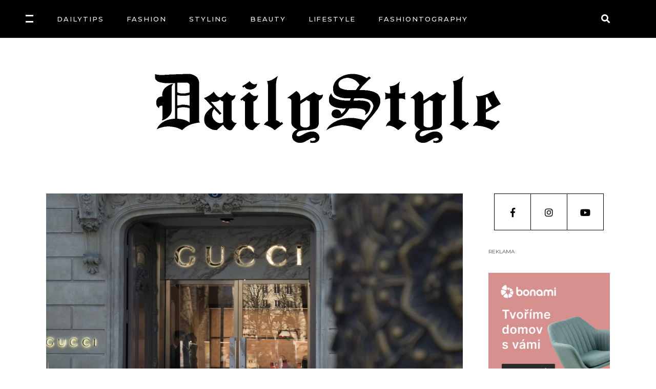

--- FILE ---
content_type: text/html; charset=UTF-8
request_url: https://dailystyle.cz/throwback-2021-ktere-znacky-obsadily-prvni-pricky-zebricku-oblibenosti/
body_size: 18474
content:
<!DOCTYPE html>
<html lang="cs">
<head>
<meta charset="UTF-8"/>
<link rel="profile" href="http://gmpg.org/xfn/11"/>
<link rel="pingback" href="https://dailystyle.cz/xmlrpc.php">
<meta name="viewport" content="width=device-width,initial-scale=1,user-scalable=yes">
<title>Throwback 2021: Které značky obsadily první příčky žebříčku oblíbenosti? &#8211; DailyStyle.cz</title>
<meta name='robots' content='max-image-preview:large' />
<style>img:is([sizes="auto" i], [sizes^="auto," i]) { contain-intrinsic-size: 3000px 1500px }</style>
<link rel='dns-prefetch' href='//fonts.googleapis.com' />
<link rel="alternate" type="application/rss+xml" title="DailyStyle.cz &raquo; RSS zdroj" href="https://dailystyle.cz/feed/" />
<link rel="alternate" type="application/rss+xml" title="DailyStyle.cz &raquo; RSS komentářů" href="https://dailystyle.cz/comments/feed/" />
<script type="text/javascript" id="wpp-js" src="https://dailystyle.cz/wp-content/plugins/wordpress-popular-posts/assets/js/wpp.min.js?ver=7.3.6" data-sampling="0" data-sampling-rate="100" data-api-url="https://dailystyle.cz/wp-json/wordpress-popular-posts" data-post-id="83928" data-token="eb5b39ba9a" data-lang="0" data-debug="0"></script>
<link rel="alternate" type="application/rss+xml" title="DailyStyle.cz &raquo; RSS komentářů pro Throwback 2021: Které značky obsadily první příčky žebříčku oblíbenosti?" href="https://dailystyle.cz/throwback-2021-ktere-znacky-obsadily-prvni-pricky-zebricku-oblibenosti/feed/" />
<!-- <link rel='stylesheet' id='sbi_styles-css' href='https://dailystyle.cz/wp-content/plugins/instagram-feed/css/sbi-styles.min.css?ver=6.6.1' type='text/css' media='all' /> -->
<!-- <link rel='stylesheet' id='wp-block-library-css' href='https://dailystyle.cz/wp-includes/css/dist/block-library/style.min.css?ver=6.7.4' type='text/css' media='all' /> -->
<link rel="stylesheet" type="text/css" href="//dailystyle.cz/wp-content/cache/wpfc-minified/2ri3pjee/e4z6n.css" media="all"/>
<style id='esf-fb-halfwidth-style-inline-css' type='text/css'>
.wp-block-create-block-easy-social-feed-facebook-carousel{background-color:#21759b;color:#fff;padding:2px}
</style>
<style id='esf-fb-fullwidth-style-inline-css' type='text/css'>
.wp-block-create-block-easy-social-feed-facebook-carousel{background-color:#21759b;color:#fff;padding:2px}
</style>
<style id='esf-fb-thumbnail-style-inline-css' type='text/css'>
.wp-block-create-block-easy-social-feed-facebook-carousel{background-color:#21759b;color:#fff;padding:2px}
</style>
<style id='classic-theme-styles-inline-css' type='text/css'>
/*! This file is auto-generated */
.wp-block-button__link{color:#fff;background-color:#32373c;border-radius:9999px;box-shadow:none;text-decoration:none;padding:calc(.667em + 2px) calc(1.333em + 2px);font-size:1.125em}.wp-block-file__button{background:#32373c;color:#fff;text-decoration:none}
</style>
<style id='global-styles-inline-css' type='text/css'>
:root{--wp--preset--aspect-ratio--square: 1;--wp--preset--aspect-ratio--4-3: 4/3;--wp--preset--aspect-ratio--3-4: 3/4;--wp--preset--aspect-ratio--3-2: 3/2;--wp--preset--aspect-ratio--2-3: 2/3;--wp--preset--aspect-ratio--16-9: 16/9;--wp--preset--aspect-ratio--9-16: 9/16;--wp--preset--color--black: #000000;--wp--preset--color--cyan-bluish-gray: #abb8c3;--wp--preset--color--white: #ffffff;--wp--preset--color--pale-pink: #f78da7;--wp--preset--color--vivid-red: #cf2e2e;--wp--preset--color--luminous-vivid-orange: #ff6900;--wp--preset--color--luminous-vivid-amber: #fcb900;--wp--preset--color--light-green-cyan: #7bdcb5;--wp--preset--color--vivid-green-cyan: #00d084;--wp--preset--color--pale-cyan-blue: #8ed1fc;--wp--preset--color--vivid-cyan-blue: #0693e3;--wp--preset--color--vivid-purple: #9b51e0;--wp--preset--gradient--vivid-cyan-blue-to-vivid-purple: linear-gradient(135deg,rgba(6,147,227,1) 0%,rgb(155,81,224) 100%);--wp--preset--gradient--light-green-cyan-to-vivid-green-cyan: linear-gradient(135deg,rgb(122,220,180) 0%,rgb(0,208,130) 100%);--wp--preset--gradient--luminous-vivid-amber-to-luminous-vivid-orange: linear-gradient(135deg,rgba(252,185,0,1) 0%,rgba(255,105,0,1) 100%);--wp--preset--gradient--luminous-vivid-orange-to-vivid-red: linear-gradient(135deg,rgba(255,105,0,1) 0%,rgb(207,46,46) 100%);--wp--preset--gradient--very-light-gray-to-cyan-bluish-gray: linear-gradient(135deg,rgb(238,238,238) 0%,rgb(169,184,195) 100%);--wp--preset--gradient--cool-to-warm-spectrum: linear-gradient(135deg,rgb(74,234,220) 0%,rgb(151,120,209) 20%,rgb(207,42,186) 40%,rgb(238,44,130) 60%,rgb(251,105,98) 80%,rgb(254,248,76) 100%);--wp--preset--gradient--blush-light-purple: linear-gradient(135deg,rgb(255,206,236) 0%,rgb(152,150,240) 100%);--wp--preset--gradient--blush-bordeaux: linear-gradient(135deg,rgb(254,205,165) 0%,rgb(254,45,45) 50%,rgb(107,0,62) 100%);--wp--preset--gradient--luminous-dusk: linear-gradient(135deg,rgb(255,203,112) 0%,rgb(199,81,192) 50%,rgb(65,88,208) 100%);--wp--preset--gradient--pale-ocean: linear-gradient(135deg,rgb(255,245,203) 0%,rgb(182,227,212) 50%,rgb(51,167,181) 100%);--wp--preset--gradient--electric-grass: linear-gradient(135deg,rgb(202,248,128) 0%,rgb(113,206,126) 100%);--wp--preset--gradient--midnight: linear-gradient(135deg,rgb(2,3,129) 0%,rgb(40,116,252) 100%);--wp--preset--font-size--small: 13px;--wp--preset--font-size--medium: 20px;--wp--preset--font-size--large: 36px;--wp--preset--font-size--x-large: 42px;--wp--preset--spacing--20: 0.44rem;--wp--preset--spacing--30: 0.67rem;--wp--preset--spacing--40: 1rem;--wp--preset--spacing--50: 1.5rem;--wp--preset--spacing--60: 2.25rem;--wp--preset--spacing--70: 3.38rem;--wp--preset--spacing--80: 5.06rem;--wp--preset--shadow--natural: 6px 6px 9px rgba(0, 0, 0, 0.2);--wp--preset--shadow--deep: 12px 12px 50px rgba(0, 0, 0, 0.4);--wp--preset--shadow--sharp: 6px 6px 0px rgba(0, 0, 0, 0.2);--wp--preset--shadow--outlined: 6px 6px 0px -3px rgba(255, 255, 255, 1), 6px 6px rgba(0, 0, 0, 1);--wp--preset--shadow--crisp: 6px 6px 0px rgba(0, 0, 0, 1);}:where(.is-layout-flex){gap: 0.5em;}:where(.is-layout-grid){gap: 0.5em;}body .is-layout-flex{display: flex;}.is-layout-flex{flex-wrap: wrap;align-items: center;}.is-layout-flex > :is(*, div){margin: 0;}body .is-layout-grid{display: grid;}.is-layout-grid > :is(*, div){margin: 0;}:where(.wp-block-columns.is-layout-flex){gap: 2em;}:where(.wp-block-columns.is-layout-grid){gap: 2em;}:where(.wp-block-post-template.is-layout-flex){gap: 1.25em;}:where(.wp-block-post-template.is-layout-grid){gap: 1.25em;}.has-black-color{color: var(--wp--preset--color--black) !important;}.has-cyan-bluish-gray-color{color: var(--wp--preset--color--cyan-bluish-gray) !important;}.has-white-color{color: var(--wp--preset--color--white) !important;}.has-pale-pink-color{color: var(--wp--preset--color--pale-pink) !important;}.has-vivid-red-color{color: var(--wp--preset--color--vivid-red) !important;}.has-luminous-vivid-orange-color{color: var(--wp--preset--color--luminous-vivid-orange) !important;}.has-luminous-vivid-amber-color{color: var(--wp--preset--color--luminous-vivid-amber) !important;}.has-light-green-cyan-color{color: var(--wp--preset--color--light-green-cyan) !important;}.has-vivid-green-cyan-color{color: var(--wp--preset--color--vivid-green-cyan) !important;}.has-pale-cyan-blue-color{color: var(--wp--preset--color--pale-cyan-blue) !important;}.has-vivid-cyan-blue-color{color: var(--wp--preset--color--vivid-cyan-blue) !important;}.has-vivid-purple-color{color: var(--wp--preset--color--vivid-purple) !important;}.has-black-background-color{background-color: var(--wp--preset--color--black) !important;}.has-cyan-bluish-gray-background-color{background-color: var(--wp--preset--color--cyan-bluish-gray) !important;}.has-white-background-color{background-color: var(--wp--preset--color--white) !important;}.has-pale-pink-background-color{background-color: var(--wp--preset--color--pale-pink) !important;}.has-vivid-red-background-color{background-color: var(--wp--preset--color--vivid-red) !important;}.has-luminous-vivid-orange-background-color{background-color: var(--wp--preset--color--luminous-vivid-orange) !important;}.has-luminous-vivid-amber-background-color{background-color: var(--wp--preset--color--luminous-vivid-amber) !important;}.has-light-green-cyan-background-color{background-color: var(--wp--preset--color--light-green-cyan) !important;}.has-vivid-green-cyan-background-color{background-color: var(--wp--preset--color--vivid-green-cyan) !important;}.has-pale-cyan-blue-background-color{background-color: var(--wp--preset--color--pale-cyan-blue) !important;}.has-vivid-cyan-blue-background-color{background-color: var(--wp--preset--color--vivid-cyan-blue) !important;}.has-vivid-purple-background-color{background-color: var(--wp--preset--color--vivid-purple) !important;}.has-black-border-color{border-color: var(--wp--preset--color--black) !important;}.has-cyan-bluish-gray-border-color{border-color: var(--wp--preset--color--cyan-bluish-gray) !important;}.has-white-border-color{border-color: var(--wp--preset--color--white) !important;}.has-pale-pink-border-color{border-color: var(--wp--preset--color--pale-pink) !important;}.has-vivid-red-border-color{border-color: var(--wp--preset--color--vivid-red) !important;}.has-luminous-vivid-orange-border-color{border-color: var(--wp--preset--color--luminous-vivid-orange) !important;}.has-luminous-vivid-amber-border-color{border-color: var(--wp--preset--color--luminous-vivid-amber) !important;}.has-light-green-cyan-border-color{border-color: var(--wp--preset--color--light-green-cyan) !important;}.has-vivid-green-cyan-border-color{border-color: var(--wp--preset--color--vivid-green-cyan) !important;}.has-pale-cyan-blue-border-color{border-color: var(--wp--preset--color--pale-cyan-blue) !important;}.has-vivid-cyan-blue-border-color{border-color: var(--wp--preset--color--vivid-cyan-blue) !important;}.has-vivid-purple-border-color{border-color: var(--wp--preset--color--vivid-purple) !important;}.has-vivid-cyan-blue-to-vivid-purple-gradient-background{background: var(--wp--preset--gradient--vivid-cyan-blue-to-vivid-purple) !important;}.has-light-green-cyan-to-vivid-green-cyan-gradient-background{background: var(--wp--preset--gradient--light-green-cyan-to-vivid-green-cyan) !important;}.has-luminous-vivid-amber-to-luminous-vivid-orange-gradient-background{background: var(--wp--preset--gradient--luminous-vivid-amber-to-luminous-vivid-orange) !important;}.has-luminous-vivid-orange-to-vivid-red-gradient-background{background: var(--wp--preset--gradient--luminous-vivid-orange-to-vivid-red) !important;}.has-very-light-gray-to-cyan-bluish-gray-gradient-background{background: var(--wp--preset--gradient--very-light-gray-to-cyan-bluish-gray) !important;}.has-cool-to-warm-spectrum-gradient-background{background: var(--wp--preset--gradient--cool-to-warm-spectrum) !important;}.has-blush-light-purple-gradient-background{background: var(--wp--preset--gradient--blush-light-purple) !important;}.has-blush-bordeaux-gradient-background{background: var(--wp--preset--gradient--blush-bordeaux) !important;}.has-luminous-dusk-gradient-background{background: var(--wp--preset--gradient--luminous-dusk) !important;}.has-pale-ocean-gradient-background{background: var(--wp--preset--gradient--pale-ocean) !important;}.has-electric-grass-gradient-background{background: var(--wp--preset--gradient--electric-grass) !important;}.has-midnight-gradient-background{background: var(--wp--preset--gradient--midnight) !important;}.has-small-font-size{font-size: var(--wp--preset--font-size--small) !important;}.has-medium-font-size{font-size: var(--wp--preset--font-size--medium) !important;}.has-large-font-size{font-size: var(--wp--preset--font-size--large) !important;}.has-x-large-font-size{font-size: var(--wp--preset--font-size--x-large) !important;}
:where(.wp-block-post-template.is-layout-flex){gap: 1.25em;}:where(.wp-block-post-template.is-layout-grid){gap: 1.25em;}
:where(.wp-block-columns.is-layout-flex){gap: 2em;}:where(.wp-block-columns.is-layout-grid){gap: 2em;}
:root :where(.wp-block-pullquote){font-size: 1.5em;line-height: 1.6;}
</style>
<!-- <link rel='stylesheet' id='ctf_styles-css' href='https://dailystyle.cz/wp-content/plugins/custom-twitter-feeds/css/ctf-styles.min.css?ver=2.2.5' type='text/css' media='all' /> -->
<!-- <link rel='stylesheet' id='easy-facebook-likebox-custom-fonts-css' href='https://dailystyle.cz/wp-content/plugins/easy-facebook-likebox/frontend/assets/css/esf-custom-fonts.css?ver=6.7.4' type='text/css' media='all' /> -->
<!-- <link rel='stylesheet' id='easy-facebook-likebox-popup-styles-css' href='https://dailystyle.cz/wp-content/plugins/easy-facebook-likebox/facebook/frontend/assets/css/esf-free-popup.css?ver=6.7.2' type='text/css' media='all' /> -->
<!-- <link rel='stylesheet' id='easy-facebook-likebox-frontend-css' href='https://dailystyle.cz/wp-content/plugins/easy-facebook-likebox/facebook/frontend/assets/css/easy-facebook-likebox-frontend.css?ver=6.7.2' type='text/css' media='all' /> -->
<!-- <link rel='stylesheet' id='easy-facebook-likebox-customizer-style-css' href='https://dailystyle.cz/wp-admin/admin-ajax.php?action=easy-facebook-likebox-customizer-style&#038;ver=6.7.2' type='text/css' media='all' /> -->
<!-- <link rel='stylesheet' id='roslyn-elated-modules-css' href='https://dailystyle.cz/wp-content/themes/roslyn/assets/css/modules.min.css?ver=6.7.4' type='text/css' media='all' /> -->
<!-- <link rel='stylesheet' id='roslyn-news-style-css' href='https://dailystyle.cz/wp-content/plugins/roslyn-news/assets/css/news.min.css?ver=6.7.4' type='text/css' media='all' /> -->
<!-- <link rel='stylesheet' id='roslyn-elated-modules-responsive-css' href='https://dailystyle.cz/wp-content/themes/roslyn/assets/css/modules-responsive.min.css?ver=6.7.4' type='text/css' media='all' /> -->
<!-- <link rel='stylesheet' id='roslyn-news-responsive-style-css' href='https://dailystyle.cz/wp-content/plugins/roslyn-news/assets/css/news-responsive.min.css?ver=6.7.4' type='text/css' media='all' /> -->
<!-- <link rel='stylesheet' id='megamenu-css' href='https://dailystyle.cz/wp-content/uploads/maxmegamenu/style.css?ver=4a3990' type='text/css' media='all' /> -->
<!-- <link rel='stylesheet' id='dashicons-css' href='https://dailystyle.cz/wp-includes/css/dashicons.min.css?ver=6.7.4' type='text/css' media='all' /> -->
<!-- <link rel='stylesheet' id='wordpress-popular-posts-css-css' href='https://dailystyle.cz/wp-content/plugins/wordpress-popular-posts/assets/css/wpp.css?ver=7.3.6' type='text/css' media='all' /> -->
<!-- <link rel='stylesheet' id='roslyn-elated-default-style-css' href='https://dailystyle.cz/wp-content/themes/roslyn/style.css?ver=6.7.4' type='text/css' media='all' /> -->
<!-- <link rel='stylesheet' id='eltdf-dripicons-css' href='https://dailystyle.cz/wp-content/themes/roslyn/framework/lib/icons-pack/dripicons/dripicons.css?ver=6.7.4' type='text/css' media='all' /> -->
<!-- <link rel='stylesheet' id='eltdf-font_elegant-css' href='https://dailystyle.cz/wp-content/themes/roslyn/framework/lib/icons-pack/elegant-icons/style.min.css?ver=6.7.4' type='text/css' media='all' /> -->
<!-- <link rel='stylesheet' id='eltdf-font_awesome-css' href='https://dailystyle.cz/wp-content/themes/roslyn/framework/lib/icons-pack/font-awesome/css/fontawesome-all.min.css?ver=6.7.4' type='text/css' media='all' /> -->
<!-- <link rel='stylesheet' id='eltdf-ion_icons-css' href='https://dailystyle.cz/wp-content/themes/roslyn/framework/lib/icons-pack/ion-icons/css/ionicons.min.css?ver=6.7.4' type='text/css' media='all' /> -->
<!-- <link rel='stylesheet' id='eltdf-linea_icons-css' href='https://dailystyle.cz/wp-content/themes/roslyn/framework/lib/icons-pack/linea-icons/style.css?ver=6.7.4' type='text/css' media='all' /> -->
<!-- <link rel='stylesheet' id='eltdf-linear_icons-css' href='https://dailystyle.cz/wp-content/themes/roslyn/framework/lib/icons-pack/linear-icons/style.css?ver=6.7.4' type='text/css' media='all' /> -->
<!-- <link rel='stylesheet' id='eltdf-simple_line_icons-css' href='https://dailystyle.cz/wp-content/themes/roslyn/framework/lib/icons-pack/simple-line-icons/simple-line-icons.css?ver=6.7.4' type='text/css' media='all' /> -->
<!-- <link rel='stylesheet' id='mediaelement-css' href='https://dailystyle.cz/wp-includes/js/mediaelement/mediaelementplayer-legacy.min.css?ver=4.2.17' type='text/css' media='all' /> -->
<!-- <link rel='stylesheet' id='wp-mediaelement-css' href='https://dailystyle.cz/wp-includes/js/mediaelement/wp-mediaelement.min.css?ver=6.7.4' type='text/css' media='all' /> -->
<!-- <link rel='stylesheet' id='roslyn-elated-style-dynamic-css' href='https://dailystyle.cz/wp-content/themes/roslyn/assets/css/style_dynamic.css?ver=1736893226' type='text/css' media='all' /> -->
<!-- <link rel='stylesheet' id='roslyn-elated-style-dynamic-responsive-css' href='https://dailystyle.cz/wp-content/themes/roslyn/assets/css/style_dynamic_responsive.css?ver=1736893226' type='text/css' media='all' /> -->
<link rel="stylesheet" type="text/css" href="//dailystyle.cz/wp-content/cache/wpfc-minified/21oj75xo/h66nx.css" media="all"/>
<link rel='stylesheet' id='roslyn-elated-google-fonts-css' href='https://fonts.googleapis.com/css?family=Montserrat%3A300%2C400%2C500%2C600%2C700%7CVidaloka%3A300%2C400%2C500%2C600%2C700%7CTuesdayNight%3A300%2C400%2C500%2C600%2C700&#038;subset=latin-ext&#038;ver=1.0.0' type='text/css' media='all' />
<!-- <link rel='stylesheet' id='taxopress-frontend-css-css' href='https://dailystyle.cz/wp-content/plugins/simple-tags/assets/frontend/css/frontend.css?ver=3.44.0' type='text/css' media='all' /> -->
<!-- <link rel='stylesheet' id='esf-custom-fonts-css' href='https://dailystyle.cz/wp-content/plugins/easy-facebook-likebox/frontend/assets/css/esf-custom-fonts.css?ver=6.7.4' type='text/css' media='all' /> -->
<!-- <link rel='stylesheet' id='esf-insta-frontend-css' href='https://dailystyle.cz/wp-content/plugins/easy-facebook-likebox//instagram/frontend/assets/css/esf-insta-frontend.css?ver=6.7.4' type='text/css' media='all' /> -->
<!-- <link rel='stylesheet' id='esf-insta-customizer-style-css' href='https://dailystyle.cz/wp-admin/admin-ajax.php?action=esf-insta-customizer-style&#038;ver=6.7.4' type='text/css' media='all' /> -->
<link rel="stylesheet" type="text/css" href="//dailystyle.cz/wp-content/cache/wpfc-minified/240egee4/4oz28.css" media="all"/>
<!--[if lt IE 9]>
<link rel='stylesheet' id='vc_lte_ie9-css' href='https://dailystyle.cz/wp-content/plugins/js_composer/assets/css/vc_lte_ie9.min.css?ver=6.0.3' type='text/css' media='screen' />
<![endif]-->
<script src='//dailystyle.cz/wp-content/cache/wpfc-minified/kblbbudd/bqqc1.js' type="text/javascript"></script>
<!-- <script type="text/javascript" src="https://dailystyle.cz/wp-includes/js/jquery/jquery.min.js?ver=3.7.1" id="jquery-core-js"></script> -->
<!-- <script type="text/javascript" src="https://dailystyle.cz/wp-includes/js/jquery/jquery-migrate.min.js?ver=3.4.1" id="jquery-migrate-js"></script> -->
<!-- <script type="text/javascript" src="https://dailystyle.cz/wp-content/plugins/easy-facebook-likebox/facebook/frontend/assets/js/esf-free-popup.min.js?ver=6.7.2" id="easy-facebook-likebox-popup-script-js"></script> -->
<script type="text/javascript" id="easy-facebook-likebox-public-script-js-extra">
/* <![CDATA[ */
var public_ajax = {"ajax_url":"https:\/\/dailystyle.cz\/wp-admin\/admin-ajax.php","efbl_is_fb_pro":""};
/* ]]> */
</script>
<script src='//dailystyle.cz/wp-content/cache/wpfc-minified/111n9ln4/bqqc1.js' type="text/javascript"></script>
<!-- <script type="text/javascript" src="https://dailystyle.cz/wp-content/plugins/easy-facebook-likebox/facebook/frontend/assets/js/public.js?ver=6.7.2" id="easy-facebook-likebox-public-script-js"></script> -->
<!-- <script type="text/javascript" src="https://dailystyle.cz/wp-content/plugins/simple-tags/assets/frontend/js/frontend.js?ver=3.44.0" id="taxopress-frontend-js-js"></script> -->
<!-- <script type="text/javascript" src="https://dailystyle.cz/wp-content/plugins/easy-facebook-likebox/frontend/assets/js/imagesloaded.pkgd.min.js?ver=6.7.4" id="imagesloaded.pkgd.min-js"></script> -->
<script type="text/javascript" id="esf-insta-public-js-extra">
/* <![CDATA[ */
var esf_insta = {"ajax_url":"https:\/\/dailystyle.cz\/wp-admin\/admin-ajax.php","version":"free","nonce":"939148c4e2"};
/* ]]> */
</script>
<script src='//dailystyle.cz/wp-content/cache/wpfc-minified/efxq1n70/bqqc1.js' type="text/javascript"></script>
<!-- <script type="text/javascript" src="https://dailystyle.cz/wp-content/plugins/easy-facebook-likebox//instagram/frontend/assets/js/esf-insta-public.js?ver=1" id="esf-insta-public-js"></script> -->
<link rel="https://api.w.org/" href="https://dailystyle.cz/wp-json/" /><link rel="alternate" title="JSON" type="application/json" href="https://dailystyle.cz/wp-json/wp/v2/posts/83928" /><link rel="EditURI" type="application/rsd+xml" title="RSD" href="https://dailystyle.cz/xmlrpc.php?rsd" />
<meta name="generator" content="WordPress 6.7.4" />
<link rel="canonical" href="https://dailystyle.cz/throwback-2021-ktere-znacky-obsadily-prvni-pricky-zebricku-oblibenosti/" />
<link rel='shortlink' href='https://dailystyle.cz/?p=83928' />
<link rel="alternate" title="oEmbed (JSON)" type="application/json+oembed" href="https://dailystyle.cz/wp-json/oembed/1.0/embed?url=https%3A%2F%2Fdailystyle.cz%2Fthrowback-2021-ktere-znacky-obsadily-prvni-pricky-zebricku-oblibenosti%2F" />
<link rel="alternate" title="oEmbed (XML)" type="text/xml+oembed" href="https://dailystyle.cz/wp-json/oembed/1.0/embed?url=https%3A%2F%2Fdailystyle.cz%2Fthrowback-2021-ktere-znacky-obsadily-prvni-pricky-zebricku-oblibenosti%2F&#038;format=xml" />
<style id="wpp-loading-animation-styles">@-webkit-keyframes bgslide{from{background-position-x:0}to{background-position-x:-200%}}@keyframes bgslide{from{background-position-x:0}to{background-position-x:-200%}}.wpp-widget-block-placeholder,.wpp-shortcode-placeholder{margin:0 auto;width:60px;height:3px;background:#dd3737;background:linear-gradient(90deg,#dd3737 0%,#571313 10%,#dd3737 100%);background-size:200% auto;border-radius:3px;-webkit-animation:bgslide 1s infinite linear;animation:bgslide 1s infinite linear}</style>
<meta name="generator" content="Powered by WPBakery Page Builder - drag and drop page builder for WordPress."/>
<link rel="icon" href="https://dailystyle.cz/wp-content/uploads/2019/12/Bez-názvu-1-150x150.png" sizes="32x32" />
<link rel="icon" href="https://dailystyle.cz/wp-content/uploads/2019/12/Bez-názvu-1.png" sizes="192x192" />
<link rel="apple-touch-icon" href="https://dailystyle.cz/wp-content/uploads/2019/12/Bez-názvu-1.png" />
<meta name="msapplication-TileImage" content="https://dailystyle.cz/wp-content/uploads/2019/12/Bez-názvu-1.png" />
<style type="text/css" id="wp-custom-css">
/*HEADER*/
@media only screen and (max-width: 1300px) and (min-width: 1000px)  {
.eltdf-vertical-align-containers .eltdf-position-left {
left: -40px !important;
}
}
.vc_custom_1524748849485  {
padding-top: 50px!important;
}
/*Category header*/
.eltdf-blog-holder article .eltdf-post-image img {
padding-top:30px;
}
.eltdf-mobile-header .eltdf-mobile-menu-opener.eltdf-mobile-menu-opened a {
color: #fff;
}
.eltdf-mobile-header .eltdf-mobile-menu-opener a {
color: #fff;
}
.eltdf-mobile-header .eltdf-mobile-menu-opener a:hover,
.eltdf-mobile-header .eltdf-mobile-menu-opener a:focus {
color: #fff;
}
.eltdf-mobile-header .eltdf-search-opener {
color: #fff;
}
.eltdf-mobile-header .eltdf-search-opener.eltdf-mobile-menu-opened {
color: #fff;
}
.eltdf-mobile-header .eltdf-search-opener:hover,
.eltdf-mobile-header .eltdf-search-opener:focus{
color: #fff;
}
/*FOOTER*/
.wp-image-62702 {
margin-top: 20px;
}
/*CONTINUE READING BUTTON*/
.eltdf-more-link-container {
display:none;
}
/*HEADER WHITE - CUSTOM PAGE */
.eltdf-top-bar {
display:none;
}
.eltdf-title-holder {
background-image: none;
background-color: #000;
display: none;
}
.eltdf-content .eltdf-content-inner > .eltdf-container > .eltdf-container-inner {
padding: 0 0 50px
}
.eltdf-title-wrapper {
display: none;
}
/*Category post*/
/*comment*/
.eltdf-blog-holder article .eltdf-post-info-top>div.eltdf-post-info-comments-holder  {
display:none;
}
/*like*/
.eltdf-blog-holder article .eltdf-post-info-top>div:last-child {
display:none;	
}
/*continue reading*/
.eltdf-blog-holder article .eltdf-more-link-container {
display:none;
}
.eltdf-post-info-author-text {
color: #fff;
}
/*Post text*/
.eltdf-blog-predefined-style .eltdf-blog-holder.eltdf-blog-single article .eltdf-post-text .eltdf-post-text-inner {
padding: 32px 20px 32px 20px;
}
@media only screen and (max-width: 500px){
.eltdf-blog-predefined-style .eltdf-blog-holder.eltdf-blog-single article .eltdf-post-text .eltdf-post-text-inner {
font-size:14px;
}
} 
/*Instagram feed*/
#wdi_feed_0 .wdi_header_user_text  {
display:none;
}
/*Blockquotes*/
@media only screen and (max-width: 767px) {
blockquote:before {
content:none;
}
}
</style>
<noscript><style> .wpb_animate_when_almost_visible { opacity: 1; }</style></noscript><style type="text/css">/** Mega Menu CSS: fs **/</style>
</head>
<body class="post-template-default single single-post postid-83928 single-format-standard roslyn-core-1.2 eltdf-news-1.0 mega-menu-max-mega-menu-1 roslyn-ver-1.3 eltdf-smooth-page-transitions eltdf-smooth-page-transitions-preloader eltdf-grid-1300 eltdf-empty-google-api eltdf-wide-dropdown-menu-content-in-grid eltdf-accesspress-custom-style eltdf-light-header eltdf-fixed-on-scroll eltdf-dropdown-animate-height eltdf-header-centered-logo-down eltdf-menu-area-shadow-disable eltdf-menu-area-in-grid-shadow-disable eltdf-menu-area-border-disable eltdf-menu-area-in-grid-border-disable eltdf-logo-area-border-disable eltdf-side-menu-slide-from-right eltdf-default-mobile-header eltdf-sticky-up-mobile-header eltdf-header-top-enabled eltdf-fullscreen-search eltdf-search-fade wpb-js-composer js-comp-ver-6.0.3 vc_responsive" itemscope itemtype="http://schema.org/WebPage">
<div class="eltdf-smooth-transition-loader eltdf-mimic-ajax">
<div class="eltdf-st-loader">
<div class="eltdf-st-loader1">
<div class="eltdf-rotate-line"></div>					</div>
</div>
</div>
<section class="eltdf-side-menu">
<div class="eltdf-side-area-inner">
<div class="eltdf-close-side-menu-holder">
<a class="eltdf-close-side-menu eltdf-close-side-menu-svg-path" href="#">
<svg class="eltdf-close-icon" version="1.1" id="Layer_1" xmlns="http://www.w3.org/2000/svg" xmlns:xlink="http://www.w3.org/1999/xlink" x="0px" y="0px"
width="12.156px" height="12.156px" viewBox="0 0 12.156 12.156" enable-background="new 0 0 12.156 12.156" xml:space="preserve">
<path class="eltdf-close-bar-1" fill="#FFFFFF" d="M11.782,9.049c0.184,0.182,0.283,0.434,0.283,0.685c0,0.254-0.1,0.506-0.283,0.688l-1.371,1.372
c-0.182,0.183-0.432,0.283-0.685,0.283c-0.254,0-0.507-0.101-0.687-0.283l-8.68-8.68C0.177,2.934,0.077,2.68,0.077,2.428
c0-0.254,0.1-0.505,0.283-0.687l1.371-1.37C1.913,0.187,2.167,0.088,2.42,0.088c0.25,0,0.503,0.099,0.686,0.283"/>
<path class="eltdf-close-bar-2" fill="#FFFFFF" d="M9.04,0.371c0.18-0.185,0.433-0.283,0.687-0.283c0.253,0,0.503,0.099,0.685,0.283l1.371,1.37
c0.184,0.182,0.283,0.433,0.283,0.687c0,0.252-0.1,0.506-0.283,0.686l-8.677,8.68c-0.183,0.183-0.436,0.283-0.686,0.283
c-0.253,0-0.507-0.101-0.688-0.283L0.36,10.421c-0.184-0.182-0.283-0.434-0.283-0.688c0-0.251,0.1-0.503,0.283-0.685"/>
</svg>            </a>
</div>
<div id="media_image-13" class="widget eltdf-sidearea widget_media_image"><img width="455" height="96" src="https://dailystyle.cz/wp-content/uploads/2019/12/daily_logo_455_white.png" class="image wp-image-62702  attachment-full size-full" alt="" style="max-width: 100%; height: auto;" decoding="async" srcset="https://dailystyle.cz/wp-content/uploads/2019/12/daily_logo_455_white.png 455w, https://dailystyle.cz/wp-content/uploads/2019/12/daily_logo_455_white-300x63.png 300w" sizes="(max-width: 455px) 100vw, 455px" /></div><div class="widget eltdf-separator-widget"><div class="eltdf-separator-holder clearfix  eltdf-separator-center eltdf-separator-full-width">
<div class="eltdf-separator" style="border-color: #000000;border-style: solid"></div>
</div>
</div><div class="widget eltdf-news-widget eltdf-news-layout5-widget"><div class="eltdf-widget-title-holder"><h5 class="eltdf-widget-title">DOPORUČUJEME</h5></div><div class="eltdf-news-holder eltdf-layout5 eltdf-news-skin-light eltdf-news-columns-1 eltdf-no-space"  data-post-status=publish data-ignore-sticky-posts=1 data-orderby=rand data-posts-per-page=1 data-order=DESC data-sort=random_seven_days data-paged=1 data-max-num-pages=1 data-next-page=2 data-title-tag=h3 data-image-size=full data-display-categories=yes data-display-excerpt=no data-display-date=yes data-date-format=published data-display-author=yes data-display-hot-trending-icons=no data-layout=eltdf_layout5><div class="eltdf-news-list-inner eltdf-outer-space" data-number-of-items="1"   data-slider-speed="5000" data-slider-speed-animation="600"  >
<div class="eltdf-news-item eltdf-layout5-item eltdf-item-space">
<div class="eltdf-ni-inner">
<div class="eltdf-ni-image-holder">
<div class="eltdf-post-image">
<a itemprop="url" href="https://dailystyle.cz/pavla-hubalkova-potrebujeme-vice-vedkyn-z-rozmanitosti-vznikaji-inovace-a-odolnost/" title="Pavla Hubálková: Proč potřebujeme více vědkyň">
<img width="2245" height="1587" src="https://dailystyle.cz/wp-content/uploads/2026/01/Uvodni-fotky-k-clankum-6.png" class="attachment-full size-full wp-post-image" alt="" decoding="async" fetchpriority="high" srcset="https://dailystyle.cz/wp-content/uploads/2026/01/Uvodni-fotky-k-clankum-6.png 2245w, https://dailystyle.cz/wp-content/uploads/2026/01/Uvodni-fotky-k-clankum-6-300x212.png 300w, https://dailystyle.cz/wp-content/uploads/2026/01/Uvodni-fotky-k-clankum-6-1024x724.png 1024w, https://dailystyle.cz/wp-content/uploads/2026/01/Uvodni-fotky-k-clankum-6-768x543.png 768w, https://dailystyle.cz/wp-content/uploads/2026/01/Uvodni-fotky-k-clankum-6-1536x1086.png 1536w" sizes="(max-width: 2245px) 100vw, 2245px" />		</a>
</div>
</div>
<div class="eltdf-ni-content" style="text-align:center">
<div class="eltdf-ni-info eltdf-ni-info-top">
<div itemprop="dateCreated" class="eltdf-post-info-date entry-date published updated">
<a itemprop="url" href="https://dailystyle.cz/2026/01/">
27. 1. 2026		</a>
<meta itemprop="interactionCount" content="UserComments: 0"/>
</div>
<div class="eltdf-post-info-category">
<a href="https://dailystyle.cz/category/ppl-talk/" rel="category tag">ppl talk</a>	</div>
</div>
<h3 itemprop="name" class="entry-title eltdf-post-title">
<a itemprop="url" href="https://dailystyle.cz/pavla-hubalkova-potrebujeme-vice-vedkyn-z-rozmanitosti-vznikaji-inovace-a-odolnost/" title="Pavla Hubálková: Proč potřebujeme více vědkyň">
Pavla Hubálková: Proč potřebujeme více vědkyň	</a>
</h3>						<div class="eltdf-ni-info eltdf-ni-info-bottom">
<div class="eltdf-post-info-author ">
<span class="eltdf-post-info-author-text">
BY		</span>
<a itemprop="author" class="eltdf-post-info-author-link" href="https://dailystyle.cz/author/terezab/">
Tereza Bartošková		</a>
</div>
</div>
</div>
</div>
</div></div></div></div>    </div>
<div class="eltdf-side-area-bottom">
</div>
</section>
<div class="eltdf-wrapper">
<div class="eltdf-wrapper-inner">
<div class="eltdf-top-bar">
<div class="eltdf-grid">
<div class="eltdf-vertical-align-containers">
<div class="eltdf-position-left"><!--
--><div class="eltdf-position-left-inner">
</div>
</div>
<div class="eltdf-position-right"><!--
--><div class="eltdf-position-right-inner">
</div>
</div>
</div>
</div>
</div>
<div class="eltdf-fullscreen-search-holder">
<a class="eltdf-search-close eltdf-search-close-icon-pack" href="javascript:void(0)">
<i class="eltdf-icon-font-awesome fa fa-times "></i>	</a>
<div class="eltdf-fullscreen-search-table">
<div class="eltdf-fullscreen-search-cell">
<div class="eltdf-fullscreen-search-inner">
<form action="https://dailystyle.cz/" class="eltdf-fullscreen-search-form" method="get">
<div class="eltdf-form-holder">
<div class="eltdf-form-holder-inner">
<div class="eltdf-field-holder">
<input type="text" placeholder="Type Your Search" name="s" class="eltdf-search-field" autocomplete="off"/>
</div>
<button type="submit" class="eltdf-search-submit eltdf-search-submit-icon-pack">
<i class="eltdf-icon-font-awesome fa fa-search "></i>							</button>
<div class="eltdf-line"></div>
</div>
</div>
</form>
</div>
</div>
</div>
</div>
<header class="eltdf-page-header">
<div class="eltdf-fixed-wrapper">
<div class="eltdf-menu-area">
<div class="eltdf-grid">
<div class="eltdf-vertical-align-containers">
<div class="eltdf-position-left"><!--
--><div class="eltdf-position-left-inner">
<a class="eltdf-side-menu-button-opener eltdf-icon-has-hover eltdf-side-menu-button-opener-svg-path" 					href="javascript:void(0)" style="margin: 0 20px 3px 0">
<span class="eltdf-side-menu-icon">
<svg class="eltdf-burger" version="1.1" xmlns="http://www.w3.org/2000/svg" xmlns:xlink="http://www.w3.org/1999/xlink" x="0px" y="0px"
width="14.998px" height="14.998px" viewBox="0 0 14.998 14.998" enable-background="new 0 0 14.998 14.998" xml:space="preserve">
<rect class="eltdf-burger-bar-1" width="14.998" height="2.993"/>
<rect class="eltdf-burger-bar-2" y="12.005" width="14.998" height="2.993"/>
</svg>            </span>
</a>
<nav class="eltdf-main-menu eltdf-drop-down eltdf-default-nav">
<ul id="menu-top-menu" class="clearfix"><li id="nav-menu-item-63483" class="menu-item menu-item-type-custom menu-item-object-custom menu-item-has-children  has_sub wide eltdf-menu-custom-widget"><a href="#" class=""><span class="item_outer"><span class="item_text">DAILYTIPS</span><i class="eltdf-menu-arrow fa fa-angle-down"></i></span></a>
<div class="second"><div class="inner"><ul>
<li id="nav-menu-item-63484" class="menu-item menu-item-type-custom menu-item-object-custom "><div class="widget eltdf-plw-tabs"><div class="eltdf-plw-tabs-inner"><div class="eltdf-plw-tabs-tabs-holder"><h6 class="eltdf-plw-tabs-tab"><a href="https://dailystyle.cz/category/fashion-news/"><span class="item_text">Fashion News</span></a></h6><h6 class="eltdf-plw-tabs-tab"><a href=""><span class="item_text"></span></a></h6><h6 class="eltdf-plw-tabs-tab"><a href="https://dailystyle.cz/category/styling/"><span class="item_text">Styling</span></a></h6><h6 class="eltdf-plw-tabs-tab"><a href="https://dailystyle.cz/category/beauty/"><span class="item_text">Beauty</span></a></h6><h6 class="eltdf-plw-tabs-tab"><a href="https://dailystyle.cz/category/httpdailystyle-czlifestyle/"><span class="item_text">Lifestyle</span></a></h6><h6 class="eltdf-plw-tabs-tab"><a href="https://dailystyle.cz/category/ppl-talk/"><span class="item_text">ppl talk</span></a></h6></div><div class="eltdf-plw-tabs-content-holder"><div class="eltdf-plw-tabs-content"><div class="eltdf-news-holder eltdf-layout1 eltdf-news-columns-3 eltdf-small-space" data-post-status="publish" data-category-name="fashion-news" data-ignore-sticky-posts="1" data-orderby="date" data-posts-per-page="3" data-sort="latest" data-paged="1" data-max-num-pages="329" data-next-page="2" data-title-tag="h4" data-image-size="custom" data-custom-image-width="306" data-custom-image-height="191" data-display-excerpt="no" data-display-date="yes" data-date-format="difference" data-display-share="no" data-display-hot-trending-icons="no" data-layout="eltdf_layout1"><div class="eltdf-news-list-inner eltdf-outer-space" data-number-of-items="1" data-slider-speed="5000" data-slider-speed-animation="600"><div class="eltdf-news-item eltdf-layout1-item eltdf-item-space">
<div class="eltdf-ni-image-holder">
<div class="eltdf-post-image">
<a href="https://dailystyle.cz/trendy-ktere-ovladnou-rok-2026/" title="Trendy, které ovládnou rok 2026">
<img src="https://dailystyle.cz/wp-content/uploads/2026/01/Uvodni-fotky-k-clankum-2-1-306x191.png" alt="" width="306" height="191" />		</a>
</div>
</div>
<div class="eltdf-ni-content">
<div class="eltdf-ni-info eltdf-ni-info-top">
<div class="eltdf-post-info-date entry-date published updated">
<a href="https://dailystyle.cz/2026/01/">
2 týdny ago		</a>
</div>
</div>
<h4 class="entry-title eltdf-post-title">
<a href="https://dailystyle.cz/trendy-ktere-ovladnou-rok-2026/" title="Trendy, které ovládnou rok 2026">
Trendy, které ovládnou rok 2026	</a>
</h4>				<div class="eltdf-ni-info eltdf-ni-info-bottom">
</div>
</div>
</div><div class="eltdf-news-item eltdf-layout1-item eltdf-item-space">
<div class="eltdf-ni-image-holder">
<div class="eltdf-post-image">
<a href="https://dailystyle.cz/svetrova-sezona-je-tady-zapomente-na-klasiku/" title="Svetrová sezóna je tady: zapomeňte na klasiku!">
<img src="https://dailystyle.cz/wp-content/uploads/2025/12/Uvodni-fotky-k-clankum-12-306x191.png" alt="" width="306" height="191" />		</a>
</div>
</div>
<div class="eltdf-ni-content">
<div class="eltdf-ni-info eltdf-ni-info-top">
<div class="eltdf-post-info-date entry-date published updated">
<a href="https://dailystyle.cz/2025/12/">
1 měsíc ago		</a>
</div>
</div>
<h4 class="entry-title eltdf-post-title">
<a href="https://dailystyle.cz/svetrova-sezona-je-tady-zapomente-na-klasiku/" title="Svetrová sezóna je tady: zapomeňte na klasiku!">
Svetrová sezóna je tady: zapomeňte na klasiku!	</a>
</h4>				<div class="eltdf-ni-info eltdf-ni-info-bottom">
</div>
</div>
</div><div class="eltdf-news-item eltdf-layout1-item eltdf-item-space">
<div class="eltdf-ni-image-holder">
<div class="eltdf-post-image">
<a href="https://dailystyle.cz/brnenske-adresy-na-kterych-koupite-designove-darky/" title="Brněnské adresy, na kterých koupíte designové dárky">
<img src="https://dailystyle.cz/wp-content/uploads/2025/12/Uvodni-fotky-k-clankum-2-1-306x191.png" alt="" width="306" height="191" />		</a>
</div>
</div>
<div class="eltdf-ni-content">
<div class="eltdf-ni-info eltdf-ni-info-top">
<div class="eltdf-post-info-date entry-date published updated">
<a href="https://dailystyle.cz/2025/12/">
1 měsíc ago		</a>
</div>
</div>
<h4 class="entry-title eltdf-post-title">
<a href="https://dailystyle.cz/brnenske-adresy-na-kterych-koupite-designove-darky/" title="Brněnské adresy, na kterých koupíte designové dárky">
Brněnské adresy, na kterých koupíte designové dárky	</a>
</h4>				<div class="eltdf-ni-info eltdf-ni-info-bottom">
</div>
</div>
</div></div></div></div><div class="eltdf-plw-tabs-content"><div class="eltdf-news-holder eltdf-layout1 eltdf-news-columns-3 eltdf-small-space" data-post-status="publish" data-category-name="fashion-events" data-ignore-sticky-posts="1" data-orderby="date" data-posts-per-page="3" data-sort="latest" data-paged="1" data-max-num-pages="0" data-next-page="2" data-title-tag="h4" data-image-size="custom" data-custom-image-width="306" data-custom-image-height="191" data-display-excerpt="no" data-display-date="yes" data-date-format="difference" data-display-share="no" data-display-hot-trending-icons="no" data-layout="eltdf_layout1">Sorry, no posts matched your criteria.</div></div><div class="eltdf-plw-tabs-content"><div class="eltdf-news-holder eltdf-layout1 eltdf-news-columns-3 eltdf-small-space" data-post-status="publish" data-category-name="styling" data-ignore-sticky-posts="1" data-orderby="date" data-posts-per-page="3" data-sort="latest" data-paged="1" data-max-num-pages="145" data-next-page="2" data-title-tag="h4" data-image-size="custom" data-custom-image-width="306" data-custom-image-height="191" data-display-excerpt="no" data-display-date="yes" data-date-format="difference" data-display-share="no" data-display-hot-trending-icons="no" data-layout="eltdf_layout1"><div class="eltdf-news-list-inner eltdf-outer-space" data-number-of-items="1" data-slider-speed="5000" data-slider-speed-animation="600"><div class="eltdf-news-item eltdf-layout1-item eltdf-item-space">
<div class="eltdf-ni-image-holder">
<div class="eltdf-post-image">
<a href="https://dailystyle.cz/cesko-sviraji-rekordni-mrazy-tipy-jak-prezit-zimu-v-teple-s-oysho/" title="Česko svírají rekordní mrazy: Tipy, jak přežít zimu v&nbsp;teple">
<img src="https://dailystyle.cz/wp-content/uploads/2026/01/Uvodni-fotky-k-clankum-2-306x191.png" alt="" width="306" height="191" />		</a>
</div>
</div>
<div class="eltdf-ni-content">
<div class="eltdf-ni-info eltdf-ni-info-top">
<div class="eltdf-post-info-date entry-date published updated">
<a href="https://dailystyle.cz/2026/01/">
2 týdny ago		</a>
</div>
</div>
<h4 class="entry-title eltdf-post-title">
<a href="https://dailystyle.cz/cesko-sviraji-rekordni-mrazy-tipy-jak-prezit-zimu-v-teple-s-oysho/" title="Česko svírají rekordní mrazy: Tipy, jak přežít zimu v&nbsp;teple">
Česko svírají rekordní mrazy: Tipy, jak přežít zimu v&nbsp;teple	</a>
</h4>				<div class="eltdf-ni-info eltdf-ni-info-bottom">
</div>
</div>
</div><div class="eltdf-news-item eltdf-layout1-item eltdf-item-space">
<div class="eltdf-ni-image-holder">
<div class="eltdf-post-image">
<a href="https://dailystyle.cz/stylove-kousky-ktere-ozivi-vas-satnik-nejen-na-silvestra/" title="Stylové kousky, které oživí váš šatník nejen na Silvestra">
<img src="https://dailystyle.cz/wp-content/uploads/2025/12/Uvodni-fotky-k-clankum-3-1-306x191.png" alt="" width="306" height="191" />		</a>
</div>
</div>
<div class="eltdf-ni-content">
<div class="eltdf-ni-info eltdf-ni-info-top">
<div class="eltdf-post-info-date entry-date published updated">
<a href="https://dailystyle.cz/2025/12/">
1 měsíc ago		</a>
</div>
</div>
<h4 class="entry-title eltdf-post-title">
<a href="https://dailystyle.cz/stylove-kousky-ktere-ozivi-vas-satnik-nejen-na-silvestra/" title="Stylové kousky, které oživí váš šatník nejen na Silvestra">
Stylové kousky, které oživí váš šatník nejen na Silvestra	</a>
</h4>				<div class="eltdf-ni-info eltdf-ni-info-bottom">
</div>
</div>
</div><div class="eltdf-news-item eltdf-layout1-item eltdf-item-space">
<div class="eltdf-ni-image-holder">
<div class="eltdf-post-image">
<a href="https://dailystyle.cz/podzim-zima-s-lehkosti-objevte-pohodli-a-styl-barefoot-bot/" title="Podzim–zima s&nbsp;lehkostí: objevte pohodlí a styl barefoot bot">
<img src="https://dailystyle.cz/wp-content/uploads/2025/12/Uvodni-fotky-k-clankum-6-306x191.png" alt="" width="306" height="191" />		</a>
</div>
</div>
<div class="eltdf-ni-content">
<div class="eltdf-ni-info eltdf-ni-info-top">
<div class="eltdf-post-info-date entry-date published updated">
<a href="https://dailystyle.cz/2025/12/">
2 měsíce ago		</a>
</div>
</div>
<h4 class="entry-title eltdf-post-title">
<a href="https://dailystyle.cz/podzim-zima-s-lehkosti-objevte-pohodli-a-styl-barefoot-bot/" title="Podzim–zima s&nbsp;lehkostí: objevte pohodlí a styl barefoot bot">
Podzim–zima s&nbsp;lehkostí: objevte pohodlí a styl barefoot bot	</a>
</h4>				<div class="eltdf-ni-info eltdf-ni-info-bottom">
</div>
</div>
</div></div></div></div><div class="eltdf-plw-tabs-content"><div class="eltdf-news-holder eltdf-layout1 eltdf-news-columns-3 eltdf-small-space" data-post-status="publish" data-category-name="beauty" data-ignore-sticky-posts="1" data-orderby="date" data-posts-per-page="3" data-sort="latest" data-paged="1" data-max-num-pages="128" data-next-page="2" data-title-tag="h4" data-image-size="custom" data-custom-image-width="306" data-custom-image-height="191" data-display-excerpt="no" data-display-date="yes" data-date-format="difference" data-display-share="no" data-display-hot-trending-icons="no" data-layout="eltdf_layout1"><div class="eltdf-news-list-inner eltdf-outer-space" data-number-of-items="1" data-slider-speed="5000" data-slider-speed-animation="600"><div class="eltdf-news-item eltdf-layout1-item eltdf-item-space">
<div class="eltdf-ni-image-holder">
<div class="eltdf-post-image">
<a href="https://dailystyle.cz/proc-se-o-plet-ve-velkomeste-musime-starat-jinak/" title="Proč se o pleť ve velkoměstě musíme starat jinak">
<img src="https://dailystyle.cz/wp-content/uploads/2026/01/Uvodni-fotky-k-clankum-5-306x191.png" alt="" width="306" height="191" />		</a>
</div>
</div>
<div class="eltdf-ni-content">
<div class="eltdf-ni-info eltdf-ni-info-top">
<div class="eltdf-post-info-date entry-date published updated">
<a href="https://dailystyle.cz/2026/01/">
2 týdny ago		</a>
</div>
</div>
<h4 class="entry-title eltdf-post-title">
<a href="https://dailystyle.cz/proc-se-o-plet-ve-velkomeste-musime-starat-jinak/" title="Proč se o pleť ve velkoměstě musíme starat jinak">
Proč se o pleť ve velkoměstě musíme starat jinak	</a>
</h4>				<div class="eltdf-ni-info eltdf-ni-info-bottom">
</div>
</div>
</div><div class="eltdf-news-item eltdf-layout1-item eltdf-item-space">
<div class="eltdf-ni-image-holder">
<div class="eltdf-post-image">
<a href="https://dailystyle.cz/neonail-uvadi-zimni-kolekci-ktera-rozezni-vasi-manikuru/" title="NEONAIL uvádí zimní kolekci, která rozezní vaši manikúru">
<img src="https://dailystyle.cz/wp-content/uploads/2025/12/Uvodni-fotky-k-clankum-5-306x191.png" alt="" width="306" height="191" />		</a>
</div>
</div>
<div class="eltdf-ni-content">
<div class="eltdf-ni-info eltdf-ni-info-top">
<div class="eltdf-post-info-date entry-date published updated">
<a href="https://dailystyle.cz/2025/12/">
2 měsíce ago		</a>
</div>
</div>
<h4 class="entry-title eltdf-post-title">
<a href="https://dailystyle.cz/neonail-uvadi-zimni-kolekci-ktera-rozezni-vasi-manikuru/" title="NEONAIL uvádí zimní kolekci, která rozezní vaši manikúru">
NEONAIL uvádí zimní kolekci, která rozezní vaši manikúru	</a>
</h4>				<div class="eltdf-ni-info eltdf-ni-info-bottom">
</div>
</div>
</div><div class="eltdf-news-item eltdf-layout1-item eltdf-item-space">
<div class="eltdf-ni-image-holder">
<div class="eltdf-post-image">
<a href="https://dailystyle.cz/doprejte-pleti-klidne-svatky-jak-pecovat-o-namahanou-pokozku-v-zime/" title="Dopřejte pleti klidné svátky: Jak pečovat o namáhanou pokožku v&nbsp;zimě">
<img src="https://dailystyle.cz/wp-content/uploads/2025/12/Uvodni-fotky-k-clankum-4-306x191.png" alt="" width="306" height="191" />		</a>
</div>
</div>
<div class="eltdf-ni-content">
<div class="eltdf-ni-info eltdf-ni-info-top">
<div class="eltdf-post-info-date entry-date published updated">
<a href="https://dailystyle.cz/2025/12/">
2 měsíce ago		</a>
</div>
</div>
<h4 class="entry-title eltdf-post-title">
<a href="https://dailystyle.cz/doprejte-pleti-klidne-svatky-jak-pecovat-o-namahanou-pokozku-v-zime/" title="Dopřejte pleti klidné svátky: Jak pečovat o namáhanou pokožku v&nbsp;zimě">
Dopřejte pleti klidné svátky: Jak pečovat o namáhanou pokožku v&nbsp;zimě	</a>
</h4>				<div class="eltdf-ni-info eltdf-ni-info-bottom">
</div>
</div>
</div></div></div></div><div class="eltdf-plw-tabs-content"><div class="eltdf-news-holder eltdf-layout1 eltdf-news-columns-3 eltdf-small-space" data-post-status="publish" data-category-name="httpdailystyle-czlifestyle" data-ignore-sticky-posts="1" data-orderby="date" data-posts-per-page="3" data-sort="latest" data-paged="1" data-max-num-pages="388" data-next-page="2" data-title-tag="h4" data-image-size="custom" data-custom-image-width="306" data-custom-image-height="191" data-display-excerpt="no" data-display-date="yes" data-date-format="difference" data-display-share="no" data-display-hot-trending-icons="no" data-layout="eltdf_layout1"><div class="eltdf-news-list-inner eltdf-outer-space" data-number-of-items="1" data-slider-speed="5000" data-slider-speed-animation="600"><div class="eltdf-news-item eltdf-layout1-item eltdf-item-space">
<div class="eltdf-ni-image-holder">
<div class="eltdf-post-image">
<a href="https://dailystyle.cz/kunsthalle-letos-predstavi-hvezdneho-kentridge-a-poprve-odhali-vlastni-sbirku/" title="Kunsthalle letos představí hvězdného Kentridge a poprvé odhalí vlastní sbírku">
<img src="https://dailystyle.cz/wp-content/uploads/2026/01/Uvodni-fotky-k-clankum-2-2-306x191.png" alt="" width="306" height="191" />		</a>
</div>
</div>
<div class="eltdf-ni-content">
<div class="eltdf-ni-info eltdf-ni-info-top">
<div class="eltdf-post-info-date entry-date published updated">
<a href="https://dailystyle.cz/2026/01/">
1 týdnem ago		</a>
</div>
</div>
<h4 class="entry-title eltdf-post-title">
<a href="https://dailystyle.cz/kunsthalle-letos-predstavi-hvezdneho-kentridge-a-poprve-odhali-vlastni-sbirku/" title="Kunsthalle letos představí hvězdného Kentridge a poprvé odhalí vlastní sbírku">
Kunsthalle letos představí hvězdného Kentridge a poprvé odhalí vlastní sbírku	</a>
</h4>				<div class="eltdf-ni-info eltdf-ni-info-bottom">
</div>
</div>
</div><div class="eltdf-news-item eltdf-layout1-item eltdf-item-space">
<div class="eltdf-ni-image-holder">
<div class="eltdf-post-image">
<a href="https://dailystyle.cz/rodina-k-pronajmu-jako-lek-na-osamelost/" title="Rodina k&nbsp;pronájmu jako lék na osamělost">
<img src="https://dailystyle.cz/wp-content/uploads/2026/01/Uvodni-fotky-k-clankum-1-306x191.png" alt="" width="306" height="191" />		</a>
</div>
</div>
<div class="eltdf-ni-content">
<div class="eltdf-ni-info eltdf-ni-info-top">
<div class="eltdf-post-info-date entry-date published updated">
<a href="https://dailystyle.cz/2026/01/">
3 týdny ago		</a>
</div>
</div>
<h4 class="entry-title eltdf-post-title">
<a href="https://dailystyle.cz/rodina-k-pronajmu-jako-lek-na-osamelost/" title="Rodina k&nbsp;pronájmu jako lék na osamělost">
Rodina k&nbsp;pronájmu jako lék na osamělost	</a>
</h4>				<div class="eltdf-ni-info eltdf-ni-info-bottom">
</div>
</div>
</div><div class="eltdf-news-item eltdf-layout1-item eltdf-item-space">
<div class="eltdf-ni-image-holder">
<div class="eltdf-post-image">
<a href="https://dailystyle.cz/vision-board-novy-rok-nove-cile/" title="Vision board: Nový rok, nové cíle">
<img src="https://dailystyle.cz/wp-content/uploads/2026/01/Uvodni-fotky-k-clankum-306x191.png" alt="" width="306" height="191" />		</a>
</div>
</div>
<div class="eltdf-ni-content">
<div class="eltdf-ni-info eltdf-ni-info-top">
<div class="eltdf-post-info-date entry-date published updated">
<a href="https://dailystyle.cz/2026/01/">
4 týdny ago		</a>
</div>
</div>
<h4 class="entry-title eltdf-post-title">
<a href="https://dailystyle.cz/vision-board-novy-rok-nove-cile/" title="Vision board: Nový rok, nové cíle">
Vision board: Nový rok, nové cíle	</a>
</h4>				<div class="eltdf-ni-info eltdf-ni-info-bottom">
</div>
</div>
</div></div></div></div><div class="eltdf-plw-tabs-content"><div class="eltdf-news-holder eltdf-layout1 eltdf-news-columns-3 eltdf-small-space" data-post-status="publish" data-category-name="ppl-talk" data-ignore-sticky-posts="1" data-orderby="date" data-posts-per-page="3" data-sort="latest" data-paged="1" data-max-num-pages="70" data-next-page="2" data-title-tag="h4" data-image-size="custom" data-custom-image-width="306" data-custom-image-height="191" data-display-excerpt="no" data-display-date="yes" data-date-format="difference" data-display-share="no" data-display-hot-trending-icons="no" data-layout="eltdf_layout1"><div class="eltdf-news-list-inner eltdf-outer-space" data-number-of-items="1" data-slider-speed="5000" data-slider-speed-animation="600"><div class="eltdf-news-item eltdf-layout1-item eltdf-item-space">
<div class="eltdf-ni-image-holder">
<div class="eltdf-post-image">
<a href="https://dailystyle.cz/pavla-hubalkova-potrebujeme-vice-vedkyn-z-rozmanitosti-vznikaji-inovace-a-odolnost/" title="Pavla Hubálková: Proč potřebujeme více vědkyň">
<img src="https://dailystyle.cz/wp-content/uploads/2026/01/Uvodni-fotky-k-clankum-6-306x191.png" alt="" width="306" height="191" />		</a>
</div>
</div>
<div class="eltdf-ni-content">
<div class="eltdf-ni-info eltdf-ni-info-top">
<div class="eltdf-post-info-date entry-date published updated">
<a href="https://dailystyle.cz/2026/01/">
20 hodin ago		</a>
</div>
</div>
<h4 class="entry-title eltdf-post-title">
<a href="https://dailystyle.cz/pavla-hubalkova-potrebujeme-vice-vedkyn-z-rozmanitosti-vznikaji-inovace-a-odolnost/" title="Pavla Hubálková: Proč potřebujeme více vědkyň">
Pavla Hubálková: Proč potřebujeme více vědkyň	</a>
</h4>				<div class="eltdf-ni-info eltdf-ni-info-bottom">
</div>
</div>
</div><div class="eltdf-news-item eltdf-layout1-item eltdf-item-space">
<div class="eltdf-ni-image-holder">
<div class="eltdf-post-image">
<a href="https://dailystyle.cz/bez-filtru-bez-pravidel-katka-marsounova-a-vnitrni-svet-project-rehab-paints/" title="Bez filtru, bez pravidel: Katka Maršounová a vnitřní svět PROJECT REHAB">
<img src="https://dailystyle.cz/wp-content/uploads/2025/12/Uvodni-fotky-k-clankum-13-306x191.png" alt="" width="306" height="191" />		</a>
</div>
</div>
<div class="eltdf-ni-content">
<div class="eltdf-ni-info eltdf-ni-info-top">
<div class="eltdf-post-info-date entry-date published updated">
<a href="https://dailystyle.cz/2026/01/">
1 týdnem ago		</a>
</div>
</div>
<h4 class="entry-title eltdf-post-title">
<a href="https://dailystyle.cz/bez-filtru-bez-pravidel-katka-marsounova-a-vnitrni-svet-project-rehab-paints/" title="Bez filtru, bez pravidel: Katka Maršounová a vnitřní svět PROJECT REHAB">
Bez filtru, bez pravidel: Katka Maršounová a vnitřní svět PROJECT REHAB	</a>
</h4>				<div class="eltdf-ni-info eltdf-ni-info-bottom">
</div>
</div>
</div><div class="eltdf-news-item eltdf-layout1-item eltdf-item-space">
<div class="eltdf-ni-image-holder">
<div class="eltdf-post-image">
<a href="https://dailystyle.cz/karolina-bulisova-formule-1-plni-sny-zena-v-motorsportu-nekterym-fanouskum-vadi/" title="Karolína Bulisová: Formule&nbsp;1 plní sny. Žena v&nbsp;motorsportu některým fanouškům vadí">
<img src="https://dailystyle.cz/wp-content/uploads/2026/01/Uvodni-fotky-k-clankum-4-306x191.png" alt="" width="306" height="191" />		</a>
</div>
</div>
<div class="eltdf-ni-content">
<div class="eltdf-ni-info eltdf-ni-info-top">
<div class="eltdf-post-info-date entry-date published updated">
<a href="https://dailystyle.cz/2026/01/">
3 týdny ago		</a>
</div>
</div>
<h4 class="entry-title eltdf-post-title">
<a href="https://dailystyle.cz/karolina-bulisova-formule-1-plni-sny-zena-v-motorsportu-nekterym-fanouskum-vadi/" title="Karolína Bulisová: Formule&nbsp;1 plní sny. Žena v&nbsp;motorsportu některým fanouškům vadí">
Karolína Bulisová: Formule&nbsp;1 plní sny. Žena v&nbsp;motorsportu některým fanouškům vadí	</a>
</h4>				<div class="eltdf-ni-info eltdf-ni-info-bottom">
</div>
</div>
</div></div></div></div></div></div></div></li>
</ul></div></div>
</li>
<li id="nav-menu-item-63412" class="menu-item menu-item-type-custom menu-item-object-custom menu-item-has-children  has_sub narrow left_position"><a href="#" class=""><span class="item_outer"><span class="item_text">FASHION</span><i class="eltdf-menu-arrow fa fa-angle-down"></i></span></a>
<div class="second"><div class="inner"><ul>
<li id="nav-menu-item-63479" class="menu-item menu-item-type-taxonomy menu-item-object-category current-post-ancestor current-menu-parent current-post-parent "><a href="https://dailystyle.cz/category/fashion-news/" class=""><span class="item_outer"><span class="item_text">Fashion News</span></span></a></li>
<li id="nav-menu-item-63480" class="menu-item menu-item-type-taxonomy menu-item-object-category "><a href="https://dailystyle.cz/category/events/" class=""><span class="item_outer"><span class="item_text">Events</span></span></a></li>
</ul></div></div>
</li>
<li id="nav-menu-item-62889" class="menu-item menu-item-type-taxonomy menu-item-object-category  narrow"><a href="https://dailystyle.cz/category/styling/" class=""><span class="item_outer"><span class="item_text">Styling</span></span></a></li>
<li id="nav-menu-item-62890" class="menu-item menu-item-type-taxonomy menu-item-object-category  narrow"><a href="https://dailystyle.cz/category/beauty/" class=""><span class="item_outer"><span class="item_text">Beauty</span></span></a></li>
<li id="nav-menu-item-63413" class="menu-item menu-item-type-custom menu-item-object-custom menu-item-has-children  has_sub narrow"><a href="#" class=""><span class="item_outer"><span class="item_text">LIFESTYLE</span><i class="eltdf-menu-arrow fa fa-angle-down"></i></span></a>
<div class="second"><div class="inner"><ul>
<li id="nav-menu-item-63175" class="menu-item menu-item-type-taxonomy menu-item-object-category "><a href="https://dailystyle.cz/category/httpdailystyle-czlifestyle/" class=""><span class="item_outer"><span class="item_text">Lifestyle</span></span></a></li>
<li id="nav-menu-item-62892" class="menu-item menu-item-type-taxonomy menu-item-object-category "><a href="https://dailystyle.cz/category/gastro/" class=""><span class="item_outer"><span class="item_text">Gastro</span></span></a></li>
<li id="nav-menu-item-62893" class="menu-item menu-item-type-taxonomy menu-item-object-category "><a href="https://dailystyle.cz/category/ppl-talk/" class=""><span class="item_outer"><span class="item_text">ppl talk</span></span></a></li>
</ul></div></div>
</li>
<li id="nav-menu-item-62894" class="menu-item menu-item-type-taxonomy menu-item-object-category  narrow"><a href="https://dailystyle.cz/category/fashiontography/" class=""><span class="item_outer"><span class="item_text">fashiontography</span></span></a></li>
</ul></nav>
</div>
</div>
<div class="eltdf-position-right"><!--
--><div class="eltdf-position-right-inner">
<a  style="margin: 0 0 3px;" class="eltdf-search-opener eltdf-icon-has-hover eltdf-search-opener-icon-pack"					href="javascript:void(0)">
<span class="eltdf-search-opener-wrapper">
<i class="eltdf-icon-font-awesome fa fa-search "></i>				            </span>
</a>
</div>
</div>
</div>
</div>
</div>
</div>
<div class="eltdf-logo-area">
<div class="eltdf-vertical-align-containers">
<div class="eltdf-position-center"><!--
--><div class="eltdf-position-center-inner">
<div class="eltdf-logo-wrapper">
<a itemprop="url" href="https://dailystyle.cz/" style="height: 144px;">
<img itemprop="image" class="eltdf-normal-logo" src="http://dailystyle.cz/wp-content/uploads/2019/12/Logo-HQ-černé-průhledné.png" width="1390" height="288"  alt="logo"/>
<img itemprop="image" class="eltdf-dark-logo" src="http://dailystyle.cz/wp-content/uploads/2019/12/Logo-HQ-černé-průhledné.png" width="1390" height="288"  alt="dark logo"/>        <img itemprop="image" class="eltdf-light-logo" src="http://dailystyle.cz/wp-content/uploads/2019/12/Logo-HQ-černé-průhledné.png" width="1390" height="288"  alt="light logo"/>    </a>
</div>
</div>
</div>
</div>
</div>
</header>
<header class="eltdf-mobile-header">
<div class="eltdf-mobile-header-inner">
<div class="eltdf-mobile-header-holder">
<div class="eltdf-grid">
<div class="eltdf-vertical-align-containers">
<div class="eltdf-vertical-align-containers">
<div class="eltdf-mobile-menu-opener eltdf-mobile-menu-opener-icon-pack">
<a href="javascript:void(0)">
<span class="eltdf-mobile-menu-icon">
<span aria-hidden="true" class="eltdf-icon-font-elegant icon_menu "></span>									</span>
</a>
</div>
<div class="eltdf-position-center"><!--
--><div class="eltdf-position-center-inner">
<div class="eltdf-mobile-logo-wrapper">
<a itemprop="url" href="https://dailystyle.cz/" style="height: 48px">
<img itemprop="image" src="https://dailystyle.cz/wp-content/uploads/2019/12/daily_logo_455_white.png"  alt="Mobile Logo"/>
</a>
</div>
</div>
</div>
<div class="eltdf-position-right"><!--
--><div class="eltdf-position-right-inner">
<a  style="margin: 0px 0px 0px 10px;" class="eltdf-search-opener eltdf-icon-has-hover eltdf-search-opener-icon-pack"					href="javascript:void(0)">
<span class="eltdf-search-opener-wrapper">
<i class="eltdf-icon-font-awesome fa fa-search "></i>				            </span>
</a>
</div>
</div>
</div>
</div>
</div>
</div>
<nav class="eltdf-mobile-nav" role="navigation" aria-label="Mobile Menu">
<div class="eltdf-grid">
<ul id="menu-mobile-top-menu" class=""><li id="mobile-menu-item-63573" class="menu-item menu-item-type-custom menu-item-object-custom menu-item-has-children  has_sub"><a href="#" class=" eltdf-mobile-no-link"><span>FASHION</span></a><span class="mobile_arrow"><i class="eltdf-sub-arrow fa fa-angle-right"></i><i class="fa fa-angle-down"></i></span>
<ul class="sub_menu">
<li id="mobile-menu-item-63566" class="menu-item menu-item-type-taxonomy menu-item-object-category current-post-ancestor current-menu-parent current-post-parent "><a href="https://dailystyle.cz/category/fashion-news/" class=""><span>Fashion News</span></a></li>
<li id="mobile-menu-item-63569" class="menu-item menu-item-type-taxonomy menu-item-object-category "><a href="https://dailystyle.cz/category/events/" class=""><span>Events</span></a></li>
</ul>
</li>
<li id="mobile-menu-item-63567" class="menu-item menu-item-type-taxonomy menu-item-object-category "><a href="https://dailystyle.cz/category/styling/" class=""><span>Styling</span></a></li>
<li id="mobile-menu-item-63568" class="menu-item menu-item-type-taxonomy menu-item-object-category "><a href="https://dailystyle.cz/category/beauty/" class=""><span>Beauty</span></a></li>
<li id="mobile-menu-item-63574" class="menu-item menu-item-type-custom menu-item-object-custom menu-item-has-children  has_sub"><a href="#" class=" eltdf-mobile-no-link"><span>LIFESTYLE</span></a><span class="mobile_arrow"><i class="eltdf-sub-arrow fa fa-angle-right"></i><i class="fa fa-angle-down"></i></span>
<ul class="sub_menu">
<li id="mobile-menu-item-63565" class="menu-item menu-item-type-taxonomy menu-item-object-category "><a href="https://dailystyle.cz/category/httpdailystyle-czlifestyle/" class=""><span>Lifestyle</span></a></li>
<li id="mobile-menu-item-63570" class="menu-item menu-item-type-taxonomy menu-item-object-category "><a href="https://dailystyle.cz/category/gastro/" class=""><span>Gastro</span></a></li>
<li id="mobile-menu-item-63571" class="menu-item menu-item-type-taxonomy menu-item-object-category "><a href="https://dailystyle.cz/category/ppl-talk/" class=""><span>ppl talk</span></a></li>
</ul>
</li>
<li id="mobile-menu-item-63572" class="menu-item menu-item-type-taxonomy menu-item-object-category "><a href="https://dailystyle.cz/category/fashiontography/" class=""><span>fashiontography</span></a></li>
</ul>		</div>
</nav>
</div>
</header>
<a id='eltdf-back-to-top' href='#'>
<span class="eltdf-icon-stack">
<i class="eltdf-icon-font-awesome fa fa-angle-up "></i>                </span>
<span class="eltdf-btn-line"></span>
</a>
<div class="eltdf-content" >
<div class="eltdf-content-inner">
<div class="eltdf-title-holder eltdf-breadcrumbs-type eltdf-title-va-header-bottom" style="height: 100px" data-height="100">
<div class="eltdf-title-wrapper" style="height: 100px">
<div class="eltdf-title-inner">
<div class="eltdf-grid">
<div itemprop="breadcrumb" class="eltdf-breadcrumbs "><a itemprop="url" href="https://dailystyle.cz/">Home</a><span class="eltdf-delimiter">&nbsp;&#8226;&nbsp;</span><a href="https://dailystyle.cz/category/fashion-news/">Fashion News</a> <span class="eltdf-delimiter">&nbsp;&#8226;&nbsp;</span><span class="eltdf-current">Throwback 2021: Které značky obsadily první příčky žebříčku oblíbenosti?</span></div>			</div>
</div>
</div>
</div>
<div class="eltdf-container">
<div class="eltdf-container-inner clearfix">
<div class="eltdf-grid-row eltdf-content-has-sidebar eltdf-grid-large-gutter eltdf-blog-predefined-style">
<div class="eltdf-page-content-holder eltdf-grid-col-9">
<div class="eltdf-blog-holder eltdf-blog-single eltdf-blog-single-standard">
<article id="post-83928" class="post-83928 post type-post status-publish format-standard has-post-thumbnail hentry category-fashion-news tag-adidas tag-fashion tag-gucci tag-gucci-cruise-2021 tag-louis-vuitton tag-luxurybrand tag-nejoblibenejsi-znacky tag-nike tag-popularni-znacky-2021 tag-zara">
<div class="eltdf-post-content">
<div class="eltdf-post-heading">
<div class="eltdf-post-image">
<img width="2560" height="1441" src="https://dailystyle.cz/wp-content/uploads/2022/01/julien-tondu-0LwEQ2dowM8-unsplash-scaled.jpg" class="attachment-full size-full wp-post-image" alt="" decoding="async" srcset="https://dailystyle.cz/wp-content/uploads/2022/01/julien-tondu-0LwEQ2dowM8-unsplash-scaled.jpg 2560w, https://dailystyle.cz/wp-content/uploads/2022/01/julien-tondu-0LwEQ2dowM8-unsplash-300x169.jpg 300w, https://dailystyle.cz/wp-content/uploads/2022/01/julien-tondu-0LwEQ2dowM8-unsplash-1024x576.jpg 1024w, https://dailystyle.cz/wp-content/uploads/2022/01/julien-tondu-0LwEQ2dowM8-unsplash-768x432.jpg 768w, https://dailystyle.cz/wp-content/uploads/2022/01/julien-tondu-0LwEQ2dowM8-unsplash-1536x864.jpg 1536w" sizes="(max-width: 2560px) 100vw, 2560px" />					</div>
</div>
<div class="eltdf-post-text">
<div class="eltdf-post-text-inner">
<div class="eltdf-post-info-top">
<div itemprop="dateCreated" class="eltdf-post-info-date entry-date published updated">
<a itemprop="url" href="https://dailystyle.cz/2022/01/">
18. 1. 2022        </a>
<meta itemprop="interactionCount" content="UserComments: 0"/>
</div>                    <div class="eltdf-post-info-author">
<span class="eltdf-post-info-author-text">
&nbsp;    </span>
<a itemprop="author" class="eltdf-post-info-author-link" href="https://dailystyle.cz/author/leona/">
Leona Marková    </a>
</div>                    	<div class="eltdf-post-info-comments-holder">
<a itemprop="url" class="eltdf-post-info-comments" href="https://dailystyle.cz/throwback-2021-ktere-znacky-obsadily-prvni-pricky-zebricku-oblibenosti/#respond">
0 Comments		</a>
</div>
<div class="eltdf-blog-like">
<a href="#" class="eltdf-like" id="eltdf-like-83928-351" title="Like this"><span> LIKES</span></a>    </div>
</div>
<div class="eltdf-post-text-main">
<h2 itemprop="name" class="entry-title eltdf-post-title" >
Throwback 2021: Které značky obsadily první příčky žebříčku oblíbenosti?    </h2>                    
<p><strong>S novým rokem nastal čas na ohlédnutí se zpět a připomenout si, které značky byly letos opravdu v&nbsp;kurzu. Přinášíme vám TOP 6 brandů, které se dle statistik <em>brandirectory.com</em> staly nejpopulárnějšími za rok 2021. </strong></p>
<span id="more-83928"></span>
<p>Sportovní značka <strong>NIKE</strong> si i v&nbsp;minulém roce udržela první příčku žebříčku popularity a obhájila tak rok 2020. Během roku vyšla s&nbsp;několika novými teniskami. Nechyběly nové kousky Air Jordan, tentokrát i ve spolupráci se <em>Supreme</em> nebo třetí release Nike s&nbsp;japonským brandem <em>Sacai</em>. </p>
<figure class="wp-block-gallery columns-2 is-cropped wp-block-gallery-1 is-layout-flex wp-block-gallery-is-layout-flex"><ul class="blocks-gallery-grid"><li class="blocks-gallery-item"><figure><a href="https://dailystyle.cz/wp-content/uploads/2022/01/supreme-air-jordan-1-high-mock-up.jpg"><img decoding="async" width="1024" height="984" src="https://dailystyle.cz/wp-content/uploads/2022/01/supreme-air-jordan-1-high-mock-up-1024x984.jpg" alt="" data-id="83930" data-full-url="https://dailystyle.cz/wp-content/uploads/2022/01/supreme-air-jordan-1-high-mock-up.jpg" data-link="https://dailystyle.cz/?attachment_id=83930" class="wp-image-83930" srcset="https://dailystyle.cz/wp-content/uploads/2022/01/supreme-air-jordan-1-high-mock-up-1024x984.jpg 1024w, https://dailystyle.cz/wp-content/uploads/2022/01/supreme-air-jordan-1-high-mock-up-300x288.jpg 300w, https://dailystyle.cz/wp-content/uploads/2022/01/supreme-air-jordan-1-high-mock-up-768x738.jpg 768w, https://dailystyle.cz/wp-content/uploads/2022/01/supreme-air-jordan-1-high-mock-up.jpg 1360w" sizes="(max-width: 1024px) 100vw, 1024px" /></a></figure></li><li class="blocks-gallery-item"><figure><a href="https://dailystyle.cz/wp-content/uploads/2022/01/nike-x-sacai-vaporwaffle-dark-iris-release-date.jpg"><img loading="lazy" decoding="async" width="910" height="1024" src="https://dailystyle.cz/wp-content/uploads/2022/01/nike-x-sacai-vaporwaffle-dark-iris-release-date-910x1024.jpg" alt="" data-id="83929" data-full-url="https://dailystyle.cz/wp-content/uploads/2022/01/nike-x-sacai-vaporwaffle-dark-iris-release-date.jpg" data-link="https://dailystyle.cz/?attachment_id=83929" class="wp-image-83929" srcset="https://dailystyle.cz/wp-content/uploads/2022/01/nike-x-sacai-vaporwaffle-dark-iris-release-date-910x1024.jpg 910w, https://dailystyle.cz/wp-content/uploads/2022/01/nike-x-sacai-vaporwaffle-dark-iris-release-date-267x300.jpg 267w, https://dailystyle.cz/wp-content/uploads/2022/01/nike-x-sacai-vaporwaffle-dark-iris-release-date-768x864.jpg 768w, https://dailystyle.cz/wp-content/uploads/2022/01/nike-x-sacai-vaporwaffle-dark-iris-release-date.jpg 960w" sizes="auto, (max-width: 910px) 100vw, 910px" /></a></figure></li></ul></figure>
<p>Druhou a třetí příčku tohoto žebříčku obhájily známé high-end značky <strong>GUCCI</strong> a <strong>Louis Vouitton</strong>. GUCCI si udržela svůj druhý post a žádná změna se tak krom jejich finanční stránky nezměnila. Velmi oblíbenou spoluprací se stala se značkou <em>The North Face</em>. </p>
<figure class="wp-block-gallery columns-2 is-cropped wp-block-gallery-2 is-layout-flex wp-block-gallery-is-layout-flex"><ul class="blocks-gallery-grid"><li class="blocks-gallery-item"><figure><a href="https://dailystyle.cz/wp-content/uploads/2022/01/DiaryArticleSingle_TNF-W2-story-03_001_Default-732x1024.jpg"><img loading="lazy" decoding="async" width="732" height="1024" src="https://dailystyle.cz/wp-content/uploads/2022/01/DiaryArticleSingle_TNF-W2-story-03_001_Default-732x1024.jpg" alt="" data-id="83932" data-link="https://dailystyle.cz/?attachment_id=83932" class="wp-image-83932" srcset="https://dailystyle.cz/wp-content/uploads/2022/01/DiaryArticleSingle_TNF-W2-story-03_001_Default-732x1024.jpg 732w, https://dailystyle.cz/wp-content/uploads/2022/01/DiaryArticleSingle_TNF-W2-story-03_001_Default-214x300.jpg 214w, https://dailystyle.cz/wp-content/uploads/2022/01/DiaryArticleSingle_TNF-W2-story-03_001_Default.jpg 768w" sizes="auto, (max-width: 732px) 100vw, 732px" /></a></figure></li><li class="blocks-gallery-item"><figure><a href="https://dailystyle.cz/wp-content/uploads/2022/01/DiaryArticleSingle_TNF-W2-story-02_001_Default.jpg"><img loading="lazy" decoding="async" width="732" height="1024" src="https://dailystyle.cz/wp-content/uploads/2022/01/DiaryArticleSingle_TNF-W2-story-02_001_Default-732x1024.jpg" alt="" data-id="83933" data-full-url="https://dailystyle.cz/wp-content/uploads/2022/01/DiaryArticleSingle_TNF-W2-story-02_001_Default.jpg" data-link="https://dailystyle.cz/?attachment_id=83933" class="wp-image-83933" srcset="https://dailystyle.cz/wp-content/uploads/2022/01/DiaryArticleSingle_TNF-W2-story-02_001_Default-732x1024.jpg 732w, https://dailystyle.cz/wp-content/uploads/2022/01/DiaryArticleSingle_TNF-W2-story-02_001_Default-214x300.jpg 214w, https://dailystyle.cz/wp-content/uploads/2022/01/DiaryArticleSingle_TNF-W2-story-02_001_Default.jpg 768w" sizes="auto, (max-width: 732px) 100vw, 732px" /></a></figure></li></ul></figure>
<p></p>
<p>Louis Vouitton se ale oproti roku 2020 polepšila a vystřídala tak na třetí příčce sportovní značku <strong>adidas</strong>. Ta nicméně také neměla špatný rok a její popularita zůstává téměř stejná. adidas například hned v&nbsp;prvních měsících roku 2021 vydala hned dva typy velmi oblíbených Yeezy tenisek. Své jméno si držela po celý rok. </p>
<p>Na patém místě se umístila další high-end značka &#8211; <strong>Chanel</strong>. Luxusní módní značka je tu s&nbsp;námi už od roku 1910 a na své popularitě neztrácí. Koncem roku jsme se mohli těšit na představení kolekce <em>Cruise 2021/22</em>, které v&nbsp;sobě ukrývá ikonické kabelky, kolekci ready-to-wear, doplňky, boty aj. Nese se ve znamení jihu Francie, přírodní krajiny zalité sluncem a propadajících se nohou v&nbsp;bílém písku.  </p>
<figure class="wp-block-gallery columns-2 is-cropped wp-block-gallery-3 is-layout-flex wp-block-gallery-is-layout-flex"><ul class="blocks-gallery-grid"><li class="blocks-gallery-item"><figure><a href="https://dailystyle.cz/wp-content/uploads/2022/01/classic-handbag-black-white-lambskin-gold-metal-lambskin-gold-metal-packshot-artistique-vue1-a01112b07158ng563-8847042707486.jpg"><img loading="lazy" decoding="async" width="877" height="1024" src="https://dailystyle.cz/wp-content/uploads/2022/01/classic-handbag-black-white-lambskin-gold-metal-lambskin-gold-metal-packshot-artistique-vue1-a01112b07158ng563-8847042707486-877x1024.jpg" alt="" data-id="83934" data-full-url="https://dailystyle.cz/wp-content/uploads/2022/01/classic-handbag-black-white-lambskin-gold-metal-lambskin-gold-metal-packshot-artistique-vue1-a01112b07158ng563-8847042707486.jpg" data-link="https://dailystyle.cz/?attachment_id=83934" class="wp-image-83934" srcset="https://dailystyle.cz/wp-content/uploads/2022/01/classic-handbag-black-white-lambskin-gold-metal-lambskin-gold-metal-packshot-artistique-vue1-a01112b07158ng563-8847042707486-877x1024.jpg 877w, https://dailystyle.cz/wp-content/uploads/2022/01/classic-handbag-black-white-lambskin-gold-metal-lambskin-gold-metal-packshot-artistique-vue1-a01112b07158ng563-8847042707486-257x300.jpg 257w, https://dailystyle.cz/wp-content/uploads/2022/01/classic-handbag-black-white-lambskin-gold-metal-lambskin-gold-metal-packshot-artistique-vue1-a01112b07158ng563-8847042707486-768x897.jpg 768w, https://dailystyle.cz/wp-content/uploads/2022/01/classic-handbag-black-white-lambskin-gold-metal-lambskin-gold-metal-packshot-artistique-vue1-a01112b07158ng563-8847042707486-1315x1536.jpg 1315w, https://dailystyle.cz/wp-content/uploads/2022/01/classic-handbag-black-white-lambskin-gold-metal-lambskin-gold-metal-packshot-artistique-vue1-a01112b07158ng563-8847042707486.jpg 1488w" sizes="auto, (max-width: 877px) 100vw, 877px" /></a></figure></li><li class="blocks-gallery-item"><figure><a href="https://dailystyle.cz/wp-content/uploads/2022/01/cruise-2021-22-12-8843904253982.jpg"><img loading="lazy" decoding="async" width="693" height="1024" src="https://dailystyle.cz/wp-content/uploads/2022/01/cruise-2021-22-12-8843904253982-693x1024.jpg" alt="" data-id="83935" data-full-url="https://dailystyle.cz/wp-content/uploads/2022/01/cruise-2021-22-12-8843904253982.jpg" data-link="https://dailystyle.cz/?attachment_id=83935" class="wp-image-83935" srcset="https://dailystyle.cz/wp-content/uploads/2022/01/cruise-2021-22-12-8843904253982-693x1024.jpg 693w, https://dailystyle.cz/wp-content/uploads/2022/01/cruise-2021-22-12-8843904253982-203x300.jpg 203w, https://dailystyle.cz/wp-content/uploads/2022/01/cruise-2021-22-12-8843904253982-768x1135.jpg 768w, https://dailystyle.cz/wp-content/uploads/2022/01/cruise-2021-22-12-8843904253982.jpg 900w" sizes="auto, (max-width: 693px) 100vw, 693px" /></a></figure></li></ul></figure>
<p>Poslední značkou, která se minulý rok stala nejvíce populární a uržela své 6.místo v&nbsp;žebříčku, je proslulá <strong>ZARA</strong>. Její obchody najdeme po celém světě a tak není ani divu, že se jedná o nejvíce oblíbenou značku trendy a volnočasového oblečení.  </p>
<p></p>
<p>Zdroj fotografií: Unsplash, oficiální fotky značek Nike, GUCCI, Chanel</p>
<p></p>
</div>
<div class="eltdf-post-info-bottom clearfix">
<div class="eltdf-post-info-bottom-left">
<div class="eltdf-tags-holder">
<div class="eltdf-tags">
<a href="https://dailystyle.cz/tag/adidas/" rel="tag">adidas</a><a href="https://dailystyle.cz/tag/fashion/" rel="tag">fashion</a><a href="https://dailystyle.cz/tag/gucci/" rel="tag">gucci</a><a href="https://dailystyle.cz/tag/gucci-cruise-2021/" rel="tag">Gucci cruise 2021</a><a href="https://dailystyle.cz/tag/louis-vuitton/" rel="tag">Louis Vuitton</a><a href="https://dailystyle.cz/tag/luxurybrand/" rel="tag">luxurybrand</a><a href="https://dailystyle.cz/tag/nejoblibenejsi-znacky/" rel="tag">nejoblíbenější značky</a><a href="https://dailystyle.cz/tag/nike/" rel="tag">NIke</a><a href="https://dailystyle.cz/tag/popularni-znacky-2021/" rel="tag">populární značky 2021</a><a href="https://dailystyle.cz/tag/zara/" rel="tag">zara</a>    </div>
</div>
</div>
<div class="eltdf-post-info-bottom-right">
<div class="eltdf-blog-share">
<div class="eltdf-social-share-holder eltdf-dropdown">
<a class="eltdf-social-share-dropdown-opener" href="javascript:void(0)">
<i class="ion-android-share-alt"></i>
</a>
<div class="eltdf-social-share-dropdown">
<ul>
<li class="eltdf-facebook-share">
<a itemprop="url" class="eltdf-share-link" href="#" onclick="window.open(&#039;http://www.facebook.com/sharer.php?u=https%3A%2F%2Fdailystyle.cz%2Fthrowback-2021-ktere-znacky-obsadily-prvni-pricky-zebricku-oblibenosti%2F&#039;, &#039;sharer&#039;, &#039;toolbar=0,status=0,width=620,height=280&#039;);">
<span class="eltdf-social-network-icon social_facebook"></span>
</a>
</li><li class="eltdf-twitter-share">
<a itemprop="url" class="eltdf-share-link" href="#" onclick="window.open(&#039;http://twitter.com/home?status=S+nov%C3%BDm+rokem+nastal+%C4%8Das+na+ohl%C3%A9dnut%C3%AD+se+zp%C4%9Bt+a+p%C5%99ipomenout+si%2C+kter%C3%A9+zna%C4%8Dky+byly+letos+opravdu+v%26nbsp%3Bkurzu.+https://dailystyle.cz/throwback-2021-ktere-znacky-obsadily-prvni-pricky-zebricku-oblibenosti/&#039;, &#039;popupwindow&#039;, &#039;scrollbars=yes,width=800,height=400&#039;);">
<span class="eltdf-social-network-icon social_twitter"></span>
</a>
</li><li class="eltdf-linkedin-share">
<a itemprop="url" class="eltdf-share-link" href="#" onclick="popUp=window.open(&#039;http://linkedin.com/shareArticle?mini=true&amp;url=https%3A%2F%2Fdailystyle.cz%2Fthrowback-2021-ktere-znacky-obsadily-prvni-pricky-zebricku-oblibenosti%2F&amp;title=Throwback+2021%3A+Kter%C3%A9+zna%C4%8Dky+obsadily+prvn%C3%AD+p%C5%99%C3%AD%C4%8Dky+%C5%BEeb%C5%99%C3%AD%C4%8Dku+obl%C3%ADbenosti%3F&#039;, &#039;popupwindow&#039;, &#039;scrollbars=yes,width=800,height=400&#039;);popUp.focus();return false;">
<span class="eltdf-social-network-icon social_linkedin"></span>
</a>
</li><li class="eltdf-pinterest-share">
<a itemprop="url" class="eltdf-share-link" href="#" onclick="popUp=window.open(&#039;http://pinterest.com/pin/create/button/?url=https%3A%2F%2Fdailystyle.cz%2Fthrowback-2021-ktere-znacky-obsadily-prvni-pricky-zebricku-oblibenosti%2F&amp;description=Throwback 2021: Které značky obsadily první příčky žebříčku oblíbenosti?&amp;media=https%3A%2F%2Fdailystyle.cz%2Fwp-content%2Fuploads%2F2022%2F01%2Fjulien-tondu-0LwEQ2dowM8-unsplash-scaled.jpg&#039;, &#039;popupwindow&#039;, &#039;scrollbars=yes,width=800,height=400&#039;);popUp.focus();return false;">
<span class="eltdf-social-network-icon social_pinterest"></span>
</a>
</li>		</ul>
</div>
</div>    </div>
</div>
</div>
</div>
</div>
</div>
</article>	<div class="eltdf-blog-single-navigation">
<div class="eltdf-blog-single-navigation-inner clearfix">
<a itemprop="url" class="eltdf-blog-single-prev" href="https://dailystyle.cz/umeleckoprumyslove-muzeum-s-nove-koncipovanou-sbirkou-soucasneho-designu-a-mody/">
<span class="eltdf-blog-single-nav-label">PREVIOUS POST</span>						</a>
<a itemprop="url" class="eltdf-blog-single-next" href="https://dailystyle.cz/8-nejposlouchanejsich-alb-roku-2021-ktere-ovladly-zebricky-spotify/">
<span class="eltdf-blog-single-nav-label">NEXT POST</span>						</a>
</div>
</div>
<div class="eltdf-related-posts-holder clearfix">
<div class="eltdf-related-posts-holder-inner">
<div class="eltdf-related-posts-title">
<h5>RELATED POSTS</h5>
</div>
<div class="eltdf-related-posts-inner clearfix">
<div class="eltdf-related-post">
<div class="eltdf-related-post-inner">
<div class="eltdf-related-post-image">
<a itemprop="url" href="https://dailystyle.cz/trendy-ktere-ovladnou-rok-2026/" title="Trendy, které ovládnou rok 2026">
<img width="2245" height="1587" src="https://dailystyle.cz/wp-content/uploads/2026/01/Uvodni-fotky-k-clankum-2-1.png" class="attachment-full size-full wp-post-image" alt="" decoding="async" loading="lazy" srcset="https://dailystyle.cz/wp-content/uploads/2026/01/Uvodni-fotky-k-clankum-2-1.png 2245w, https://dailystyle.cz/wp-content/uploads/2026/01/Uvodni-fotky-k-clankum-2-1-300x212.png 300w, https://dailystyle.cz/wp-content/uploads/2026/01/Uvodni-fotky-k-clankum-2-1-1024x724.png 1024w, https://dailystyle.cz/wp-content/uploads/2026/01/Uvodni-fotky-k-clankum-2-1-768x543.png 768w, https://dailystyle.cz/wp-content/uploads/2026/01/Uvodni-fotky-k-clankum-2-1-1536x1086.png 1536w" sizes="auto, (max-width: 2245px) 100vw, 2245px" />                                    </a>
</div>
<div class="eltdf-post-info">
<div class="eltdf-post-info-category">
<a href="https://dailystyle.cz/category/fashion-news/" rel="category tag">Fashion News</a></div>		                            <div itemprop="dateCreated" class="eltdf-post-info-date entry-date published updated">
<a itemprop="url" href="https://dailystyle.cz/2026/01/">
14. 1. 2026        </a>
<meta itemprop="interactionCount" content="UserComments: 0"/>
</div>                                </div>
<h4 itemprop="name" class="entry-title eltdf-post-title"><a itemprop="url" href="https://dailystyle.cz/trendy-ktere-ovladnou-rok-2026/" title="Trendy, které ovládnou rok 2026">Trendy, které ovládnou rok 2026</a></h4>
</div>
</div>
<div class="eltdf-related-post">
<div class="eltdf-related-post-inner">
<div class="eltdf-related-post-image">
<a itemprop="url" href="https://dailystyle.cz/stylove-kousky-ktere-ozivi-vas-satnik-nejen-na-silvestra/" title="Stylové kousky, které oživí váš šatník nejen na Silvestra">
<img width="2245" height="1587" src="https://dailystyle.cz/wp-content/uploads/2025/12/Uvodni-fotky-k-clankum-3-1.png" class="attachment-full size-full wp-post-image" alt="" decoding="async" loading="lazy" srcset="https://dailystyle.cz/wp-content/uploads/2025/12/Uvodni-fotky-k-clankum-3-1.png 2245w, https://dailystyle.cz/wp-content/uploads/2025/12/Uvodni-fotky-k-clankum-3-1-300x212.png 300w, https://dailystyle.cz/wp-content/uploads/2025/12/Uvodni-fotky-k-clankum-3-1-1024x724.png 1024w, https://dailystyle.cz/wp-content/uploads/2025/12/Uvodni-fotky-k-clankum-3-1-768x543.png 768w, https://dailystyle.cz/wp-content/uploads/2025/12/Uvodni-fotky-k-clankum-3-1-1536x1086.png 1536w" sizes="auto, (max-width: 2245px) 100vw, 2245px" />                                    </a>
</div>
<div class="eltdf-post-info">
<div class="eltdf-post-info-category">
<a href="https://dailystyle.cz/category/styling/" rel="category tag">Styling</a></div>		                            <div itemprop="dateCreated" class="eltdf-post-info-date entry-date published updated">
<a itemprop="url" href="https://dailystyle.cz/2025/12/">
29. 12. 2025        </a>
<meta itemprop="interactionCount" content="UserComments: 0"/>
</div>                                </div>
<h4 itemprop="name" class="entry-title eltdf-post-title"><a itemprop="url" href="https://dailystyle.cz/stylove-kousky-ktere-ozivi-vas-satnik-nejen-na-silvestra/" title="Stylové kousky, které oživí váš šatník nejen na Silvestra">Stylové kousky, které oživí váš šatník nejen na Silvestra</a></h4>
</div>
</div>
<div class="eltdf-related-post">
<div class="eltdf-related-post-inner">
<div class="eltdf-related-post-image">
<a itemprop="url" href="https://dailystyle.cz/brnenske-adresy-na-kterych-koupite-designove-darky/" title="Brněnské adresy, na kterých koupíte designové dárky">
<img width="2245" height="1587" src="https://dailystyle.cz/wp-content/uploads/2025/12/Uvodni-fotky-k-clankum-2-1.png" class="attachment-full size-full wp-post-image" alt="" decoding="async" loading="lazy" srcset="https://dailystyle.cz/wp-content/uploads/2025/12/Uvodni-fotky-k-clankum-2-1.png 2245w, https://dailystyle.cz/wp-content/uploads/2025/12/Uvodni-fotky-k-clankum-2-1-300x212.png 300w, https://dailystyle.cz/wp-content/uploads/2025/12/Uvodni-fotky-k-clankum-2-1-1024x724.png 1024w, https://dailystyle.cz/wp-content/uploads/2025/12/Uvodni-fotky-k-clankum-2-1-768x543.png 768w, https://dailystyle.cz/wp-content/uploads/2025/12/Uvodni-fotky-k-clankum-2-1-1536x1086.png 1536w" sizes="auto, (max-width: 2245px) 100vw, 2245px" />                                    </a>
</div>
<div class="eltdf-post-info">
<div class="eltdf-post-info-category">
<a href="https://dailystyle.cz/category/fashion-news/" rel="category tag">Fashion News</a></div>		                            <div itemprop="dateCreated" class="eltdf-post-info-date entry-date published updated">
<a itemprop="url" href="https://dailystyle.cz/2025/12/">
16. 12. 2025        </a>
<meta itemprop="interactionCount" content="UserComments: 0"/>
</div>                                </div>
<h4 itemprop="name" class="entry-title eltdf-post-title"><a itemprop="url" href="https://dailystyle.cz/brnenske-adresy-na-kterych-koupite-designove-darky/" title="Brněnské adresy, na kterých koupíte designové dárky">Brněnské adresy, na kterých koupíte designové dárky</a></h4>
</div>
</div>
</div>
</div>
</div>
</div>
</div>
<div class="eltdf-sidebar-holder eltdf-grid-col-3">
<aside class="eltdf-sidebar">
<div class="widget eltdf-separator-widget"><div class="eltdf-separator-holder clearfix  eltdf-separator-center eltdf-separator-normal">
<div class="eltdf-separator" style="border-style: solid;border-bottom-width: 10px"></div>
</div>
</div><div class="widget eltdf-social-icons-group-widget eltdf-square-icons text-align-center">							<a class="eltdf-social-icon-widget-holder eltdf-icon-has-hover"  				   href="https://www.facebook.com/Dailystylecz/" target="_blank">
<span class="eltdf-social-icon-widget fab fa-facebook-f"></span>				</a>
<a class="eltdf-social-icon-widget-holder eltdf-icon-has-hover"  				   href="https://www.instagram.com/dailystylecz/" target="_blank">
<span class="eltdf-social-icon-widget fab fa-instagram"></span>				</a>
<a class="eltdf-social-icon-widget-holder eltdf-icon-has-hover"  				   href="https://www.youtube.com/channel/UC_EYFJHtHazRWzSI9NPDTYA" target="_self">
<span class="eltdf-social-icon-widget fab fa-youtube"></span>				</a>
</div>
<div id="wpp-2" class="widget popular-posts">
</div>
<div id="block-10" class="widget widget_block widget_text">
<p style="font-size:10px">REKLAMA</p>
</div><div id="block-9" class="widget widget_block"><p><a href="https://ehub.cz/system/scripts/click.php?a_aid=a0fe5179&amp;a_bid=9881573e" target="_top"><img decoding="async" src="https://doc.ehub.cz/b/b5f0fbe9/9881573e.jpg" alt="" title="" width="" height=""></a><img loading="lazy" decoding="async" style="border:0" src="https://ehub.cz/system/scripts/imp.php?a_aid=a0fe5179&amp;a_bid=9881573e" width="1" height="1" alt=""></p></div><div id="block-3" class="widget widget_block widget_text">
<p></p>
</div></aside>		</div>
</div>		</div>
</div>
</div> <!-- close div.content_inner -->
</div>  <!-- close div.content -->
<footer class="eltdf-page-footer ">
<div class="eltdf-footer-top-holder">
<div class="eltdf-footer-top-inner eltdf-full-width">
<div class="eltdf-grid-row eltdf-footer-top-alignment-center">
<div class="eltdf-column-content eltdf-grid-col-12">
<div id="maxmegamenu-2" class="widget eltdf-footer-column-1 widget_maxmegamenu"><div id="mega-menu-wrap-max_mega_menu_1" class="mega-menu-wrap"><div class="mega-menu-toggle"><div class="mega-toggle-blocks-left"><div class='mega-toggle-block mega-menu-toggle-block mega-toggle-block-1' id='mega-toggle-block-1' tabindex='0'><span class='mega-toggle-label' role='button' aria-expanded='false'><span class='mega-toggle-label-closed'>MENU</span><span class='mega-toggle-label-open'>MENU</span></span></div></div><div class="mega-toggle-blocks-center"></div><div class="mega-toggle-blocks-right"></div></div><ul id="mega-menu-max_mega_menu_1" class="mega-menu max-mega-menu mega-menu-horizontal mega-no-js" data-event="hover_intent" data-effect="fade_up" data-effect-speed="200" data-effect-mobile="disabled" data-effect-speed-mobile="0" data-mobile-force-width="body" data-second-click="go" data-document-click="collapse" data-vertical-behaviour="standard" data-breakpoint="731" data-unbind="true" data-mobile-state="collapse_all" data-mobile-direction="vertical" data-hover-intent-timeout="300" data-hover-intent-interval="100"><li class="mega-menu-item mega-menu-item-type-post_type mega-menu-item-object-page mega-menu-item-home mega-align-bottom-left mega-menu-flyout mega-menu-item-63135" id="mega-menu-item-63135"><a class="mega-menu-link" href="https://dailystyle.cz/" tabindex="0">DOMŮ</a></li><li class="mega-menu-item mega-menu-item-type-post_type mega-menu-item-object-page mega-align-bottom-left mega-menu-flyout mega-menu-item-63137" id="mega-menu-item-63137"><a class="mega-menu-link" href="https://dailystyle.cz/o-dailystyle/" tabindex="0">O NÁS</a></li><li class="mega-menu-item mega-menu-item-type-post_type mega-menu-item-object-page mega-align-bottom-left mega-menu-flyout mega-menu-item-63139" id="mega-menu-item-63139"><a class="mega-menu-link" href="https://dailystyle.cz/our-team/" tabindex="0">NÁŠ TÝM</a></li><li class="mega-menu-item mega-menu-item-type-post_type mega-menu-item-object-page mega-align-bottom-left mega-menu-flyout mega-menu-item-63136" id="mega-menu-item-63136"><a class="mega-menu-link" href="https://dailystyle.cz/reklama-inzercespoluprace/" tabindex="0">INZERCE &#038; SPOLUPRÁCE</a></li><li class="mega-menu-item mega-menu-item-type-post_type mega-menu-item-object-page mega-align-bottom-left mega-menu-flyout mega-menu-item-63138" id="mega-menu-item-63138"><a class="mega-menu-link" href="https://dailystyle.cz/produkce/" tabindex="0">PRODUKCE</a></li><li class="mega-menu-item mega-menu-item-type-post_type mega-menu-item-object-page mega-align-bottom-left mega-menu-flyout mega-menu-item-63140" id="mega-menu-item-63140"><a class="mega-menu-link" href="https://dailystyle.cz/partners/" tabindex="0">PARTNEŘI</a></li></ul></div></div>                </div>
</div>
</div>
</div><div class="eltdf-footer-bottom-holder">
<div class="eltdf-footer-bottom-inner eltdf-full-width">
<div class="eltdf-grid-row ">
<div class="eltdf-grid-col-4">
<div id="text-3" class="widget eltdf-footer-bottom-column-1 widget_text">			<div class="textwidget"><p style="margin-top: 43px; margin-bottom: 43px; color: #ffffff;">Made with love in Promolab®</p>
</div>
</div>                </div>
<div class="eltdf-grid-col-4">
<a class="eltdf-icon-widget-holder eltdf-icon-has-hover" data-hover-color="#d7d7d7" href="https://www.facebook.com/Dailystylecz/" target="_blank" style="color: #ffffff;font-size: 12px;margin: 43px 7% 0 0">
<span class="eltdf-icon-element fab fa-facebook-f"></span>			<span class="eltdf-icon-text ">FACEBOOK</span>		</a>
<a class="eltdf-icon-widget-holder eltdf-icon-has-hover" data-hover-color="#d7d7d7" href="https://www.instagram.com/dailystylecz/" target="_blank" style="color: #ffffff;font-size: 12px;margin: 43px 7% 0 0">
<span class="eltdf-icon-element social_instagram"></span>			<span class="eltdf-icon-text ">INSTAGRAM</span>		</a>
<a class="eltdf-icon-widget-holder eltdf-icon-has-hover" data-hover-color="#d7d7d7" href="https://www.youtube.com/channel/UC_EYFJHtHazRWzSI9NPDTYA" target="_blank" style="color: #ffffff;font-size: 12px;margin: 43px 0 0 0">
<span class="eltdf-icon-element fab fa-youtube"></span>			<span class="eltdf-icon-text ">YOUTUBE</span>		</a>
</div>
<div class="eltdf-grid-col-4">
<div id="text-2" class="widget eltdf-footer-bottom-column-3 widget_text">			<div class="textwidget"><p style="margin-top: 43px; margin-bottom: 43px; color: #ffffff;">© Copyright Dailystyle.cz 2021</p>
</div>
</div>                </div>
</div>
</div>
</div>			</footer>
</div> <!-- close div.eltdf-wrapper-inner  -->
</div> <!-- close div.eltdf-wrapper -->
<!-- Instagram Feed JS -->
<script type="text/javascript">
var sbiajaxurl = "https://dailystyle.cz/wp-admin/admin-ajax.php";
</script>
<style id='core-block-supports-inline-css' type='text/css'>
.wp-block-gallery.wp-block-gallery-1{--wp--style--unstable-gallery-gap:var( --wp--style--gallery-gap-default, var( --gallery-block--gutter-size, var( --wp--style--block-gap, 0.5em ) ) );gap:var( --wp--style--gallery-gap-default, var( --gallery-block--gutter-size, var( --wp--style--block-gap, 0.5em ) ) );}.wp-block-gallery.wp-block-gallery-2{--wp--style--unstable-gallery-gap:var( --wp--style--gallery-gap-default, var( --gallery-block--gutter-size, var( --wp--style--block-gap, 0.5em ) ) );gap:var( --wp--style--gallery-gap-default, var( --gallery-block--gutter-size, var( --wp--style--block-gap, 0.5em ) ) );}.wp-block-gallery.wp-block-gallery-3{--wp--style--unstable-gallery-gap:var( --wp--style--gallery-gap-default, var( --gallery-block--gutter-size, var( --wp--style--block-gap, 0.5em ) ) );gap:var( --wp--style--gallery-gap-default, var( --gallery-block--gutter-size, var( --wp--style--block-gap, 0.5em ) ) );}
</style>
<script type="text/javascript" id="roslyn-elated-modules-js-extra">
/* <![CDATA[ */
var eltdfGlobalVars = {"vars":{"eltdfAddForAdminBar":0,"eltdfElementAppearAmount":-100,"eltdfAjaxUrl":"https:\/\/dailystyle.cz\/wp-admin\/admin-ajax.php","eltdfStickyHeaderHeight":0,"eltdfStickyHeaderTransparencyHeight":70,"eltdfTopBarHeight":46,"eltdfLogoAreaHeight":90,"eltdfMenuAreaHeight":90,"eltdfMobileHeaderHeight":70}};
var eltdfPerPageVars = {"vars":{"eltdfMobileHeaderHeight":70,"eltdfStickyScrollAmount":0,"eltdfHeaderTransparencyHeight":180,"eltdfHeaderVerticalWidth":0}};
/* ]]> */
</script>
<script type="text/javascript" src="https://dailystyle.cz/wp-content/themes/roslyn/assets/js/modules.min.js?ver=6.7.4" id="roslyn-elated-modules-js"></script>
<script type="text/javascript" src="https://dailystyle.cz/wp-content/plugins/roslyn-news/assets/js/news.min.js?ver=6.7.4" id="roslyn-news-script-js"></script>
<script type="text/javascript" src="https://dailystyle.cz/wp-includes/js/jquery/ui/core.min.js?ver=1.13.3" id="jquery-ui-core-js"></script>
<script type="text/javascript" src="https://dailystyle.cz/wp-includes/js/jquery/ui/tabs.min.js?ver=1.13.3" id="jquery-ui-tabs-js"></script>
<script type="text/javascript" src="https://dailystyle.cz/wp-includes/js/jquery/ui/accordion.min.js?ver=1.13.3" id="jquery-ui-accordion-js"></script>
<script type="text/javascript" id="mediaelement-core-js-before">
/* <![CDATA[ */
var mejsL10n = {"language":"cs","strings":{"mejs.download-file":"St\u00e1hnout soubor","mejs.install-flash":"Pou\u017e\u00edv\u00e1te prohl\u00ed\u017ee\u010d, kter\u00fd nem\u00e1 nainstalovan\u00fd nebo povolen\u00fd Flash Player. Zapn\u011bte Flash Player nebo si st\u00e1hn\u011bte nejnov\u011bj\u0161\u00ed verzi z adresy https:\/\/get.adobe.com\/flashplayer\/","mejs.fullscreen":"Cel\u00e1 obrazovka","mejs.play":"P\u0159ehr\u00e1t","mejs.pause":"Pozastavit","mejs.time-slider":"\u010casov\u00fd posuvn\u00edk","mejs.time-help-text":"Pou\u017eit\u00edm \u0161ipek vlevo\/vpravo se posunete o jednu sekundu, \u0161ipkami nahoru\/dol\u016f se posunete o deset sekund.","mejs.live-broadcast":"\u017div\u011b","mejs.volume-help-text":"Pou\u017eit\u00edm \u0161ipek nahoru\/dol\u016f zv\u00fd\u0161\u00edte nebo sn\u00ed\u017e\u00edte \u00farove\u0148 hlasitosti.","mejs.unmute":"Zapnout zvuk","mejs.mute":"Ztlumit","mejs.volume-slider":"Ovl\u00e1d\u00e1n\u00ed hlasitosti","mejs.video-player":"Video p\u0159ehr\u00e1va\u010d","mejs.audio-player":"Audio p\u0159ehr\u00e1va\u010d","mejs.captions-subtitles":"Titulky","mejs.captions-chapters":"Kapitoly","mejs.none":"\u017d\u00e1dn\u00e1","mejs.afrikaans":"Afrik\u00e1n\u0161tina","mejs.albanian":"Alb\u00e1n\u0161tina","mejs.arabic":"Arab\u0161tina","mejs.belarusian":"B\u011bloru\u0161tina","mejs.bulgarian":"Bulhar\u0161tina","mejs.catalan":"Katal\u00e1n\u0161tina","mejs.chinese":"\u010c\u00edn\u0161tina","mejs.chinese-simplified":"\u010c\u00edn\u0161tina (zjednodu\u0161en\u00e1)","mejs.chinese-traditional":"\u010c\u00edn\u0161tina (tradi\u010dn\u00ed)","mejs.croatian":"Chorvat\u0161tina","mejs.czech":"\u010ce\u0161tina","mejs.danish":"D\u00e1n\u0161tina","mejs.dutch":"Holand\u0161tina","mejs.english":"Angli\u010dtina","mejs.estonian":"Eston\u0161tina","mejs.filipino":"Filip\u00edn\u0161tina","mejs.finnish":"Dokon\u010dit","mejs.french":"Francou\u017e\u0161tina","mejs.galician":"Galicij\u0161tina","mejs.german":"N\u011bm\u010dina","mejs.greek":"\u0158e\u010dtina","mejs.haitian-creole":"Haitsk\u00e1 kreol\u0161tina","mejs.hebrew":"Hebrej\u0161tina","mejs.hindi":"Hind\u0161tina","mejs.hungarian":"Ma\u010far\u0161tina","mejs.icelandic":"Island\u0161tina","mejs.indonesian":"Indon\u00e9\u0161tina","mejs.irish":"Ir\u0161tina","mejs.italian":"Ital\u0161tina","mejs.japanese":"Japon\u0161tina","mejs.korean":"Korej\u0161tina","mejs.latvian":"Loty\u0161tina","mejs.lithuanian":"Litev\u0161tina","mejs.macedonian":"Makedon\u0161tina","mejs.malay":"Malaj\u0161tina","mejs.maltese":"Malt\u0161tina","mejs.norwegian":"Nor\u0161tina","mejs.persian":"Per\u0161tina","mejs.polish":"Pol\u0161tina","mejs.portuguese":"Portugal\u0161tina","mejs.romanian":"Rumun\u0161tina","mejs.russian":"Ru\u0161tina","mejs.serbian":"Srb\u0161tina","mejs.slovak":"Sloven\u0161tina","mejs.slovenian":"Slovin\u0161tina","mejs.spanish":"\u0160pan\u011bl\u0161tina","mejs.swahili":"Svahil\u0161tina","mejs.swedish":"\u0160v\u00e9d\u0161tina","mejs.tagalog":"Tagal\u0161tina","mejs.thai":"Thaj\u0161tina","mejs.turkish":"Ture\u010dtina","mejs.ukrainian":"Ukrajin\u0161tina","mejs.vietnamese":"Vietnam\u0161tina","mejs.welsh":"Vel\u0161tina","mejs.yiddish":"Jidi\u0161"}};
/* ]]> */
</script>
<script type="text/javascript" src="https://dailystyle.cz/wp-includes/js/mediaelement/mediaelement-and-player.min.js?ver=4.2.17" id="mediaelement-core-js"></script>
<script type="text/javascript" src="https://dailystyle.cz/wp-includes/js/mediaelement/mediaelement-migrate.min.js?ver=6.7.4" id="mediaelement-migrate-js"></script>
<script type="text/javascript" id="mediaelement-js-extra">
/* <![CDATA[ */
var _wpmejsSettings = {"pluginPath":"\/wp-includes\/js\/mediaelement\/","classPrefix":"mejs-","stretching":"responsive","audioShortcodeLibrary":"mediaelement","videoShortcodeLibrary":"mediaelement"};
/* ]]> */
</script>
<script type="text/javascript" src="https://dailystyle.cz/wp-includes/js/mediaelement/wp-mediaelement.min.js?ver=6.7.4" id="wp-mediaelement-js"></script>
<script type="text/javascript" src="https://dailystyle.cz/wp-content/themes/roslyn/assets/js/modules/plugins/jquery.appear.js?ver=6.7.4" id="appear-js"></script>
<script type="text/javascript" src="https://dailystyle.cz/wp-content/themes/roslyn/assets/js/modules/plugins/modernizr.min.js?ver=6.7.4" id="modernizr-js"></script>
<script type="text/javascript" src="https://dailystyle.cz/wp-content/themes/roslyn/assets/js/modules/plugins/jquery.hoverIntent.min.js?ver=6.7.4" id="hoverintent-js"></script>
<script type="text/javascript" src="https://dailystyle.cz/wp-content/themes/roslyn/assets/js/modules/plugins/jquery.plugin.js?ver=6.7.4" id="jquery-plugin-js"></script>
<script type="text/javascript" src="https://dailystyle.cz/wp-content/themes/roslyn/assets/js/modules/plugins/owl.carousel.min.js?ver=6.7.4" id="owl-carousel-js"></script>
<script type="text/javascript" src="https://dailystyle.cz/wp-content/themes/roslyn/assets/js/modules/plugins/jquery.parallax-scroll.js?ver=6.7.4" id="parallax-scroll-js"></script>
<script type="text/javascript" src="https://dailystyle.cz/wp-content/themes/roslyn/assets/js/modules/plugins/jquery.waypoints.min.js?ver=6.7.4" id="waypoints-js"></script>
<script type="text/javascript" src="https://dailystyle.cz/wp-content/themes/roslyn/assets/js/modules/plugins/fluidvids.min.js?ver=6.7.4" id="fluidvids-js"></script>
<script type="text/javascript" src="https://dailystyle.cz/wp-content/plugins/js_composer/assets/lib/prettyphoto/js/jquery.prettyPhoto.min.js?ver=6.0.3" id="prettyphoto-js"></script>
<script type="text/javascript" src="https://dailystyle.cz/wp-content/themes/roslyn/assets/js/modules/plugins/perfect-scrollbar.jquery.min.js?ver=6.7.4" id="perfect-scrollbar-js"></script>
<script type="text/javascript" src="https://dailystyle.cz/wp-content/themes/roslyn/assets/js/modules/plugins/ScrollToPlugin.min.js?ver=6.7.4" id="scrolltoplugin-js"></script>
<script type="text/javascript" src="https://dailystyle.cz/wp-content/themes/roslyn/assets/js/modules/plugins/parallax.min.js?ver=6.7.4" id="parallax-js"></script>
<script type="text/javascript" src="https://dailystyle.cz/wp-content/themes/roslyn/assets/js/modules/plugins/jquery.waitforimages.js?ver=6.7.4" id="waitforimages-js"></script>
<script type="text/javascript" src="https://dailystyle.cz/wp-content/themes/roslyn/assets/js/modules/plugins/jquery.easing.1.3.js?ver=6.7.4" id="jquery-easing-1.3-js"></script>
<script type="text/javascript" src="https://dailystyle.cz/wp-content/plugins/js_composer/assets/lib/bower/isotope/dist/isotope.pkgd.min.js?ver=6.0.3" id="isotope-js"></script>
<script type="text/javascript" src="https://dailystyle.cz/wp-content/themes/roslyn/assets/js/modules/plugins/packery-mode.pkgd.min.js?ver=6.7.4" id="packery-js"></script>
<script type="text/javascript" src="https://dailystyle.cz/wp-content/themes/roslyn/assets/js/modules/plugins/jquery.geocomplete.min.js?ver=6.7.4" id="geocomplete-js"></script>
<script type="text/javascript" src="https://dailystyle.cz/wp-content/plugins/roslyn-core/shortcodes/countdown/assets/js/plugins/jquery.countdown.min.js?ver=6.7.4" id="countdown-js"></script>
<script type="text/javascript" src="https://dailystyle.cz/wp-content/plugins/roslyn-core/shortcodes/counter/assets/js/plugins/counter.js?ver=6.7.4" id="counter-js"></script>
<script type="text/javascript" src="https://dailystyle.cz/wp-content/plugins/roslyn-core/shortcodes/counter/assets/js/plugins/absoluteCounter.min.js?ver=6.7.4" id="absoluteCounter-js"></script>
<script type="text/javascript" src="https://dailystyle.cz/wp-content/plugins/roslyn-core/shortcodes/custom-font/assets/js/plugins/typed.js?ver=6.7.4" id="typed-js"></script>
<script type="text/javascript" src="https://dailystyle.cz/wp-content/plugins/roslyn-core/shortcodes/full-screen-sections/assets/js/plugins/jquery.fullPage.min.js?ver=6.7.4" id="fullPage-js"></script>
<script type="text/javascript" src="https://dailystyle.cz/wp-content/plugins/roslyn-core/shortcodes/pie-chart/assets/js/plugins/easypiechart.js?ver=6.7.4" id="easypiechart-js"></script>
<script type="text/javascript" src="https://dailystyle.cz/wp-content/plugins/roslyn-core/shortcodes/uncovering-sections/assets/js/plugins/curtain.js?ver=6.7.4" id="curtain-js"></script>
<script type="text/javascript" src="https://dailystyle.cz/wp-content/plugins/roslyn-core/shortcodes/vertical-split-slider/assets/js/plugins/jquery.multiscroll.min.js?ver=6.7.4" id="multiscroll-js"></script>
<script type="text/javascript" src="https://dailystyle.cz/wp-includes/js/comment-reply.min.js?ver=6.7.4" id="comment-reply-js" async="async" data-wp-strategy="async"></script>
<script type="text/javascript" src="https://dailystyle.cz/wp-includes/js/hoverIntent.min.js?ver=1.10.2" id="hoverIntent-js"></script>
<script type="text/javascript" src="https://dailystyle.cz/wp-content/plugins/megamenu/js/maxmegamenu.js?ver=3.7" id="megamenu-js"></script>
</body>
</html><!-- WP Fastest Cache file was created in 0.45253014564514 seconds, on 28-01-26 17:01:06 --><!-- need to refresh to see cached version -->